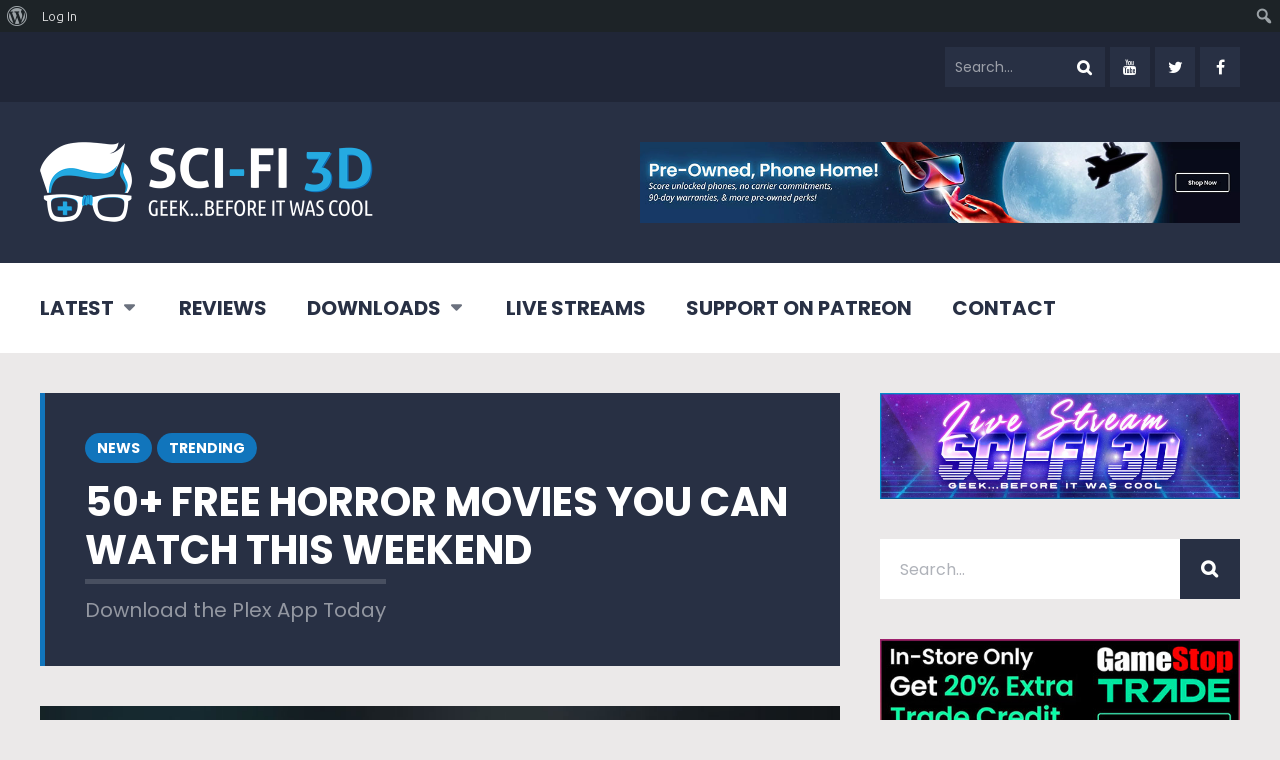

--- FILE ---
content_type: text/html; charset=UTF-8
request_url: https://scifi3d.com/2023/08/50-free-halloween-movies-you-can-watch-this-weekend/
body_size: 26566
content:
<!DOCTYPE html>
<html dir="ltr" lang="en-US" prefix="og: https://ogp.me/ns#" class="no-js">

<head>
	<script async src="https://pagead2.googlesyndication.com/pagead/js/adsbygoogle.js?client=ca-pub-5658010363741250"
     crossorigin="anonymous"></script>
    <meta charset="UTF-8">
    <meta name="viewport" content="width=device-width, initial-scale=1.0, maximum-scale=1.0, user-scalable=no" />
            <link rel="profile" href="http://gmpg.org/xfn/11">
    <title>50+ Free Horror Movies You Can Watch This Weekend - Sci-Fi 3D</title>
	<style>img:is([sizes="auto" i], [sizes^="auto," i]) { contain-intrinsic-size: 3000px 1500px }</style>
	
		<!-- All in One SEO 4.9.3 - aioseo.com -->
	<meta name="description" content="Watch horror movies and shows on Plex...absolutely free! Halloween is upon us, and folks might be finding they&#039;re running into a bit of a cash-flow problem (between decorations, kid&#039;s costumes and candy for the Trick &#039;r Treaters)! Never fear, Plex is here! Besides being an awesome front-end media player, Plex also offers a variety of" />
	<meta name="robots" content="max-image-preview:large" />
	<meta name="author" content="Jason Messer | Editor-in-Chief"/>
	<link rel="canonical" href="https://scifi3d.com/2023/08/50-free-halloween-movies-you-can-watch-this-weekend/" />
	<meta name="generator" content="All in One SEO (AIOSEO) 4.9.3" />
		<meta property="og:locale" content="en_US" />
		<meta property="og:site_name" content="Sci-Fi 3D - Geek...Before It Was Cool" />
		<meta property="og:type" content="article" />
		<meta property="og:title" content="50+ Free Horror Movies You Can Watch This Weekend - Sci-Fi 3D" />
		<meta property="og:description" content="Watch horror movies and shows on Plex...absolutely free! Halloween is upon us, and folks might be finding they&#039;re running into a bit of a cash-flow problem (between decorations, kid&#039;s costumes and candy for the Trick &#039;r Treaters)! Never fear, Plex is here! Besides being an awesome front-end media player, Plex also offers a variety of" />
		<meta property="og:url" content="https://scifi3d.com/2023/08/50-free-halloween-movies-you-can-watch-this-weekend/" />
		<meta property="article:published_time" content="2023-08-10T16:07:25+00:00" />
		<meta property="article:modified_time" content="2023-08-11T14:02:10+00:00" />
		<meta name="twitter:card" content="summary_large_image" />
		<meta name="twitter:title" content="50+ Free Horror Movies You Can Watch This Weekend - Sci-Fi 3D" />
		<meta name="twitter:description" content="Watch horror movies and shows on Plex...absolutely free! Halloween is upon us, and folks might be finding they&#039;re running into a bit of a cash-flow problem (between decorations, kid&#039;s costumes and candy for the Trick &#039;r Treaters)! Never fear, Plex is here! Besides being an awesome front-end media player, Plex also offers a variety of" />
		<script type="application/ld+json" class="aioseo-schema">
			{"@context":"https:\/\/schema.org","@graph":[{"@type":"BlogPosting","@id":"https:\/\/scifi3d.com\/2023\/08\/50-free-halloween-movies-you-can-watch-this-weekend\/#blogposting","name":"50+ Free Horror Movies You Can Watch This Weekend - Sci-Fi 3D","headline":"50+ Free Horror Movies You Can Watch This Weekend","author":{"@id":"https:\/\/scifi3d.com\/author\/j8sonmesser\/#author"},"publisher":{"@id":"https:\/\/scifi3d.com\/#organization"},"image":{"@type":"ImageObject","url":"https:\/\/scifi3d.com\/wp-content\/uploads\/2021\/10\/plex1029212.jpg","width":1235,"height":875},"datePublished":"2023-08-10T12:07:25-04:00","dateModified":"2023-08-11T10:02:10-04:00","inLanguage":"en-US","mainEntityOfPage":{"@id":"https:\/\/scifi3d.com\/2023\/08\/50-free-halloween-movies-you-can-watch-this-weekend\/#webpage"},"isPartOf":{"@id":"https:\/\/scifi3d.com\/2023\/08\/50-free-halloween-movies-you-can-watch-this-weekend\/#webpage"},"articleSection":"NEWS, TRENDING, app, halloween, plex, streaming, Image"},{"@type":"BreadcrumbList","@id":"https:\/\/scifi3d.com\/2023\/08\/50-free-halloween-movies-you-can-watch-this-weekend\/#breadcrumblist","itemListElement":[{"@type":"ListItem","@id":"https:\/\/scifi3d.com#listItem","position":1,"name":"Home","item":"https:\/\/scifi3d.com","nextItem":{"@type":"ListItem","@id":"https:\/\/scifi3d.com\/category\/trending\/#listItem","name":"TRENDING"}},{"@type":"ListItem","@id":"https:\/\/scifi3d.com\/category\/trending\/#listItem","position":2,"name":"TRENDING","item":"https:\/\/scifi3d.com\/category\/trending\/","nextItem":{"@type":"ListItem","@id":"https:\/\/scifi3d.com\/2023\/08\/50-free-halloween-movies-you-can-watch-this-weekend\/#listItem","name":"50+ Free Horror Movies You Can Watch This Weekend"},"previousItem":{"@type":"ListItem","@id":"https:\/\/scifi3d.com#listItem","name":"Home"}},{"@type":"ListItem","@id":"https:\/\/scifi3d.com\/2023\/08\/50-free-halloween-movies-you-can-watch-this-weekend\/#listItem","position":3,"name":"50+ Free Horror Movies You Can Watch This Weekend","previousItem":{"@type":"ListItem","@id":"https:\/\/scifi3d.com\/category\/trending\/#listItem","name":"TRENDING"}}]},{"@type":"Organization","@id":"https:\/\/scifi3d.com\/#organization","name":"Sci-Fi 3D","description":"Geek...Before It Was Cool","url":"https:\/\/scifi3d.com\/"},{"@type":"Person","@id":"https:\/\/scifi3d.com\/author\/j8sonmesser\/#author","url":"https:\/\/scifi3d.com\/author\/j8sonmesser\/","name":"Jason Messer | Editor-in-Chief","image":{"@type":"ImageObject","@id":"https:\/\/scifi3d.com\/2023\/08\/50-free-halloween-movies-you-can-watch-this-weekend\/#authorImage","url":"https:\/\/scifi3d.com\/wp-content\/uploads\/avatars\/2\/1757034622-bpfull.jpg","width":96,"height":96,"caption":"Jason Messer | Editor-in-Chief"}},{"@type":"WebPage","@id":"https:\/\/scifi3d.com\/2023\/08\/50-free-halloween-movies-you-can-watch-this-weekend\/#webpage","url":"https:\/\/scifi3d.com\/2023\/08\/50-free-halloween-movies-you-can-watch-this-weekend\/","name":"50+ Free Horror Movies You Can Watch This Weekend - Sci-Fi 3D","description":"Watch horror movies and shows on Plex...absolutely free! Halloween is upon us, and folks might be finding they're running into a bit of a cash-flow problem (between decorations, kid's costumes and candy for the Trick 'r Treaters)! Never fear, Plex is here! Besides being an awesome front-end media player, Plex also offers a variety of","inLanguage":"en-US","isPartOf":{"@id":"https:\/\/scifi3d.com\/#website"},"breadcrumb":{"@id":"https:\/\/scifi3d.com\/2023\/08\/50-free-halloween-movies-you-can-watch-this-weekend\/#breadcrumblist"},"author":{"@id":"https:\/\/scifi3d.com\/author\/j8sonmesser\/#author"},"creator":{"@id":"https:\/\/scifi3d.com\/author\/j8sonmesser\/#author"},"image":{"@type":"ImageObject","url":"https:\/\/scifi3d.com\/wp-content\/uploads\/2021\/10\/plex1029212.jpg","@id":"https:\/\/scifi3d.com\/2023\/08\/50-free-halloween-movies-you-can-watch-this-weekend\/#mainImage","width":1235,"height":875},"primaryImageOfPage":{"@id":"https:\/\/scifi3d.com\/2023\/08\/50-free-halloween-movies-you-can-watch-this-weekend\/#mainImage"},"datePublished":"2023-08-10T12:07:25-04:00","dateModified":"2023-08-11T10:02:10-04:00"},{"@type":"WebSite","@id":"https:\/\/scifi3d.com\/#website","url":"https:\/\/scifi3d.com\/","name":"Sci-Fi 3D","description":"Geek...Before It Was Cool","inLanguage":"en-US","publisher":{"@id":"https:\/\/scifi3d.com\/#organization"}}]}
		</script>
		<!-- All in One SEO -->

<link rel='dns-prefetch' href='//fonts.googleapis.com' />
<link rel="alternate" type="application/rss+xml" title="Sci-Fi 3D &raquo; Feed" href="https://scifi3d.com/feed/" />
<link rel="alternate" type="application/rss+xml" title="Sci-Fi 3D &raquo; Comments Feed" href="https://scifi3d.com/comments/feed/" />
		<!-- This site uses the Google Analytics by MonsterInsights plugin v9.11.1 - Using Analytics tracking - https://www.monsterinsights.com/ -->
		<!-- Note: MonsterInsights is not currently configured on this site. The site owner needs to authenticate with Google Analytics in the MonsterInsights settings panel. -->
					<!-- No tracking code set -->
				<!-- / Google Analytics by MonsterInsights -->
		<script type="text/javascript">
/* <![CDATA[ */
window._wpemojiSettings = {"baseUrl":"https:\/\/s.w.org\/images\/core\/emoji\/16.0.1\/72x72\/","ext":".png","svgUrl":"https:\/\/s.w.org\/images\/core\/emoji\/16.0.1\/svg\/","svgExt":".svg","source":{"concatemoji":"https:\/\/scifi3d.com\/wp-includes\/js\/wp-emoji-release.min.js?ver=6.8.3"}};
/*! This file is auto-generated */
!function(s,n){var o,i,e;function c(e){try{var t={supportTests:e,timestamp:(new Date).valueOf()};sessionStorage.setItem(o,JSON.stringify(t))}catch(e){}}function p(e,t,n){e.clearRect(0,0,e.canvas.width,e.canvas.height),e.fillText(t,0,0);var t=new Uint32Array(e.getImageData(0,0,e.canvas.width,e.canvas.height).data),a=(e.clearRect(0,0,e.canvas.width,e.canvas.height),e.fillText(n,0,0),new Uint32Array(e.getImageData(0,0,e.canvas.width,e.canvas.height).data));return t.every(function(e,t){return e===a[t]})}function u(e,t){e.clearRect(0,0,e.canvas.width,e.canvas.height),e.fillText(t,0,0);for(var n=e.getImageData(16,16,1,1),a=0;a<n.data.length;a++)if(0!==n.data[a])return!1;return!0}function f(e,t,n,a){switch(t){case"flag":return n(e,"\ud83c\udff3\ufe0f\u200d\u26a7\ufe0f","\ud83c\udff3\ufe0f\u200b\u26a7\ufe0f")?!1:!n(e,"\ud83c\udde8\ud83c\uddf6","\ud83c\udde8\u200b\ud83c\uddf6")&&!n(e,"\ud83c\udff4\udb40\udc67\udb40\udc62\udb40\udc65\udb40\udc6e\udb40\udc67\udb40\udc7f","\ud83c\udff4\u200b\udb40\udc67\u200b\udb40\udc62\u200b\udb40\udc65\u200b\udb40\udc6e\u200b\udb40\udc67\u200b\udb40\udc7f");case"emoji":return!a(e,"\ud83e\udedf")}return!1}function g(e,t,n,a){var r="undefined"!=typeof WorkerGlobalScope&&self instanceof WorkerGlobalScope?new OffscreenCanvas(300,150):s.createElement("canvas"),o=r.getContext("2d",{willReadFrequently:!0}),i=(o.textBaseline="top",o.font="600 32px Arial",{});return e.forEach(function(e){i[e]=t(o,e,n,a)}),i}function t(e){var t=s.createElement("script");t.src=e,t.defer=!0,s.head.appendChild(t)}"undefined"!=typeof Promise&&(o="wpEmojiSettingsSupports",i=["flag","emoji"],n.supports={everything:!0,everythingExceptFlag:!0},e=new Promise(function(e){s.addEventListener("DOMContentLoaded",e,{once:!0})}),new Promise(function(t){var n=function(){try{var e=JSON.parse(sessionStorage.getItem(o));if("object"==typeof e&&"number"==typeof e.timestamp&&(new Date).valueOf()<e.timestamp+604800&&"object"==typeof e.supportTests)return e.supportTests}catch(e){}return null}();if(!n){if("undefined"!=typeof Worker&&"undefined"!=typeof OffscreenCanvas&&"undefined"!=typeof URL&&URL.createObjectURL&&"undefined"!=typeof Blob)try{var e="postMessage("+g.toString()+"("+[JSON.stringify(i),f.toString(),p.toString(),u.toString()].join(",")+"));",a=new Blob([e],{type:"text/javascript"}),r=new Worker(URL.createObjectURL(a),{name:"wpTestEmojiSupports"});return void(r.onmessage=function(e){c(n=e.data),r.terminate(),t(n)})}catch(e){}c(n=g(i,f,p,u))}t(n)}).then(function(e){for(var t in e)n.supports[t]=e[t],n.supports.everything=n.supports.everything&&n.supports[t],"flag"!==t&&(n.supports.everythingExceptFlag=n.supports.everythingExceptFlag&&n.supports[t]);n.supports.everythingExceptFlag=n.supports.everythingExceptFlag&&!n.supports.flag,n.DOMReady=!1,n.readyCallback=function(){n.DOMReady=!0}}).then(function(){return e}).then(function(){var e;n.supports.everything||(n.readyCallback(),(e=n.source||{}).concatemoji?t(e.concatemoji):e.wpemoji&&e.twemoji&&(t(e.twemoji),t(e.wpemoji)))}))}((window,document),window._wpemojiSettings);
/* ]]> */
</script>

<link rel='stylesheet' id='dashicons-css' href='https://scifi3d.com/wp-includes/css/dashicons.min.css?ver=6.8.3' type='text/css' media='all' />
<link rel='stylesheet' id='admin-bar-css' href='https://scifi3d.com/wp-includes/css/admin-bar.min.css?ver=6.8.3' type='text/css' media='all' />
<style id='admin-bar-inline-css' type='text/css'>

		@media screen { html { margin-top: 32px !important; } }
		@media screen and ( max-width: 782px ) { html { margin-top: 46px !important; } }
	
@media print { #wpadminbar { display:none; } }
</style>
<link rel='stylesheet' id='front-css-css' href='https://scifi3d.com/wp-content/plugins/fully-background-manager/assets/css/fbm_front.css?ver=6.8.3' type='text/css' media='all' />
<style id='wp-emoji-styles-inline-css' type='text/css'>

	img.wp-smiley, img.emoji {
		display: inline !important;
		border: none !important;
		box-shadow: none !important;
		height: 1em !important;
		width: 1em !important;
		margin: 0 0.07em !important;
		vertical-align: -0.1em !important;
		background: none !important;
		padding: 0 !important;
	}
</style>
<link rel='stylesheet' id='wp-block-library-css' href='https://scifi3d.com/wp-includes/css/dist/block-library/style.min.css?ver=6.8.3' type='text/css' media='all' />
<style id='classic-theme-styles-inline-css' type='text/css'>
/*! This file is auto-generated */
.wp-block-button__link{color:#fff;background-color:#32373c;border-radius:9999px;box-shadow:none;text-decoration:none;padding:calc(.667em + 2px) calc(1.333em + 2px);font-size:1.125em}.wp-block-file__button{background:#32373c;color:#fff;text-decoration:none}
</style>
<link rel='stylesheet' id='aioseo/css/src/vue/standalone/blocks/table-of-contents/global.scss-css' href='https://scifi3d.com/wp-content/plugins/all-in-one-seo-pack/dist/Lite/assets/css/table-of-contents/global.e90f6d47.css?ver=4.9.3' type='text/css' media='all' />
<style id='bp-login-form-style-inline-css' type='text/css'>
.widget_bp_core_login_widget .bp-login-widget-user-avatar{float:left}.widget_bp_core_login_widget .bp-login-widget-user-links{margin-left:70px}#bp-login-widget-form label{display:block;font-weight:600;margin:15px 0 5px;width:auto}#bp-login-widget-form input[type=password],#bp-login-widget-form input[type=text]{background-color:#fafafa;border:1px solid #d6d6d6;border-radius:0;font:inherit;font-size:100%;padding:.5em;width:100%}#bp-login-widget-form .bp-login-widget-register-link,#bp-login-widget-form .login-submit{display:inline;width:-moz-fit-content;width:fit-content}#bp-login-widget-form .bp-login-widget-register-link{margin-left:1em}#bp-login-widget-form .bp-login-widget-register-link a{filter:invert(1)}#bp-login-widget-form .bp-login-widget-pwd-link{font-size:80%}

</style>
<style id='bp-primary-nav-style-inline-css' type='text/css'>
.buddypress_object_nav .bp-navs{background:#0000;clear:both;overflow:hidden}.buddypress_object_nav .bp-navs ul{margin:0;padding:0}.buddypress_object_nav .bp-navs ul li{list-style:none;margin:0}.buddypress_object_nav .bp-navs ul li a,.buddypress_object_nav .bp-navs ul li span{border:0;display:block;padding:5px 10px;text-decoration:none}.buddypress_object_nav .bp-navs ul li .count{background:#eaeaea;border:1px solid #ccc;border-radius:50%;color:#555;display:inline-block;font-size:12px;margin-left:2px;padding:3px 6px;text-align:center;vertical-align:middle}.buddypress_object_nav .bp-navs ul li a .count:empty{display:none}.buddypress_object_nav .bp-navs ul li.last select{max-width:185px}.buddypress_object_nav .bp-navs ul li.current a,.buddypress_object_nav .bp-navs ul li.selected a{color:#333;opacity:1}.buddypress_object_nav .bp-navs ul li.current a .count,.buddypress_object_nav .bp-navs ul li.selected a .count{background-color:#fff}.buddypress_object_nav .bp-navs ul li.dynamic a .count,.buddypress_object_nav .bp-navs ul li.dynamic.current a .count,.buddypress_object_nav .bp-navs ul li.dynamic.selected a .count{background-color:#5087e5;border:0;color:#fafafa}.buddypress_object_nav .bp-navs ul li.dynamic a:hover .count{background-color:#5087e5;border:0;color:#fff}.buddypress_object_nav .main-navs.dir-navs{margin-bottom:20px}.buddypress_object_nav .bp-navs.group-create-links ul li.current a{text-align:center}.buddypress_object_nav .bp-navs.group-create-links ul li:not(.current),.buddypress_object_nav .bp-navs.group-create-links ul li:not(.current) a{color:#767676}.buddypress_object_nav .bp-navs.group-create-links ul li:not(.current) a:focus,.buddypress_object_nav .bp-navs.group-create-links ul li:not(.current) a:hover{background:none;color:#555}.buddypress_object_nav .bp-navs.group-create-links ul li:not(.current) a[disabled]:focus,.buddypress_object_nav .bp-navs.group-create-links ul li:not(.current) a[disabled]:hover{color:#767676}

</style>
<style id='bp-member-style-inline-css' type='text/css'>
[data-type="bp/member"] input.components-placeholder__input{border:1px solid #757575;border-radius:2px;flex:1 1 auto;padding:6px 8px}.bp-block-member{position:relative}.bp-block-member .member-content{display:flex}.bp-block-member .user-nicename{display:block}.bp-block-member .user-nicename a{border:none;color:currentColor;text-decoration:none}.bp-block-member .bp-profile-button{width:100%}.bp-block-member .bp-profile-button a.button{bottom:10px;display:inline-block;margin:18px 0 0;position:absolute;right:0}.bp-block-member.has-cover .item-header-avatar,.bp-block-member.has-cover .member-content,.bp-block-member.has-cover .member-description{z-index:2}.bp-block-member.has-cover .member-content,.bp-block-member.has-cover .member-description{padding-top:75px}.bp-block-member.has-cover .bp-member-cover-image{background-color:#c5c5c5;background-position:top;background-repeat:no-repeat;background-size:cover;border:0;display:block;height:150px;left:0;margin:0;padding:0;position:absolute;top:0;width:100%;z-index:1}.bp-block-member img.avatar{height:auto;width:auto}.bp-block-member.avatar-none .item-header-avatar{display:none}.bp-block-member.avatar-none.has-cover{min-height:200px}.bp-block-member.avatar-full{min-height:150px}.bp-block-member.avatar-full .item-header-avatar{width:180px}.bp-block-member.avatar-thumb .member-content{align-items:center;min-height:50px}.bp-block-member.avatar-thumb .item-header-avatar{width:70px}.bp-block-member.avatar-full.has-cover{min-height:300px}.bp-block-member.avatar-full.has-cover .item-header-avatar{width:200px}.bp-block-member.avatar-full.has-cover img.avatar{background:#fffc;border:2px solid #fff;margin-left:20px}.bp-block-member.avatar-thumb.has-cover .item-header-avatar{padding-top:75px}.entry .entry-content .bp-block-member .user-nicename a{border:none;color:currentColor;text-decoration:none}

</style>
<style id='bp-members-style-inline-css' type='text/css'>
[data-type="bp/members"] .components-placeholder.is-appender{min-height:0}[data-type="bp/members"] .components-placeholder.is-appender .components-placeholder__label:empty{display:none}[data-type="bp/members"] .components-placeholder input.components-placeholder__input{border:1px solid #757575;border-radius:2px;flex:1 1 auto;padding:6px 8px}[data-type="bp/members"].avatar-none .member-description{width:calc(100% - 44px)}[data-type="bp/members"].avatar-full .member-description{width:calc(100% - 224px)}[data-type="bp/members"].avatar-thumb .member-description{width:calc(100% - 114px)}[data-type="bp/members"] .member-content{position:relative}[data-type="bp/members"] .member-content .is-right{position:absolute;right:2px;top:2px}[data-type="bp/members"] .columns-2 .member-content .member-description,[data-type="bp/members"] .columns-3 .member-content .member-description,[data-type="bp/members"] .columns-4 .member-content .member-description{padding-left:44px;width:calc(100% - 44px)}[data-type="bp/members"] .columns-3 .is-right{right:-10px}[data-type="bp/members"] .columns-4 .is-right{right:-50px}.bp-block-members.is-grid{display:flex;flex-wrap:wrap;padding:0}.bp-block-members.is-grid .member-content{margin:0 1.25em 1.25em 0;width:100%}@media(min-width:600px){.bp-block-members.columns-2 .member-content{width:calc(50% - .625em)}.bp-block-members.columns-2 .member-content:nth-child(2n){margin-right:0}.bp-block-members.columns-3 .member-content{width:calc(33.33333% - .83333em)}.bp-block-members.columns-3 .member-content:nth-child(3n){margin-right:0}.bp-block-members.columns-4 .member-content{width:calc(25% - .9375em)}.bp-block-members.columns-4 .member-content:nth-child(4n){margin-right:0}}.bp-block-members .member-content{display:flex;flex-direction:column;padding-bottom:1em;text-align:center}.bp-block-members .member-content .item-header-avatar,.bp-block-members .member-content .member-description{width:100%}.bp-block-members .member-content .item-header-avatar{margin:0 auto}.bp-block-members .member-content .item-header-avatar img.avatar{display:inline-block}@media(min-width:600px){.bp-block-members .member-content{flex-direction:row;text-align:left}.bp-block-members .member-content .item-header-avatar,.bp-block-members .member-content .member-description{width:auto}.bp-block-members .member-content .item-header-avatar{margin:0}}.bp-block-members .member-content .user-nicename{display:block}.bp-block-members .member-content .user-nicename a{border:none;color:currentColor;text-decoration:none}.bp-block-members .member-content time{color:#767676;display:block;font-size:80%}.bp-block-members.avatar-none .item-header-avatar{display:none}.bp-block-members.avatar-full{min-height:190px}.bp-block-members.avatar-full .item-header-avatar{width:180px}.bp-block-members.avatar-thumb .member-content{min-height:80px}.bp-block-members.avatar-thumb .item-header-avatar{width:70px}.bp-block-members.columns-2 .member-content,.bp-block-members.columns-3 .member-content,.bp-block-members.columns-4 .member-content{display:block;text-align:center}.bp-block-members.columns-2 .member-content .item-header-avatar,.bp-block-members.columns-3 .member-content .item-header-avatar,.bp-block-members.columns-4 .member-content .item-header-avatar{margin:0 auto}.bp-block-members img.avatar{height:auto;max-width:-moz-fit-content;max-width:fit-content;width:auto}.bp-block-members .member-content.has-activity{align-items:center}.bp-block-members .member-content.has-activity .item-header-avatar{padding-right:1em}.bp-block-members .member-content.has-activity .wp-block-quote{margin-bottom:0;text-align:left}.bp-block-members .member-content.has-activity .wp-block-quote cite a,.entry .entry-content .bp-block-members .user-nicename a{border:none;color:currentColor;text-decoration:none}

</style>
<style id='bp-dynamic-members-style-inline-css' type='text/css'>
.bp-dynamic-block-container .item-options{font-size:.5em;margin:0 0 1em;padding:1em 0}.bp-dynamic-block-container .item-options a.selected{font-weight:600}.bp-dynamic-block-container ul.item-list{list-style:none;margin:1em 0;padding-left:0}.bp-dynamic-block-container ul.item-list li{margin-bottom:1em}.bp-dynamic-block-container ul.item-list li:after,.bp-dynamic-block-container ul.item-list li:before{content:" ";display:table}.bp-dynamic-block-container ul.item-list li:after{clear:both}.bp-dynamic-block-container ul.item-list li .item-avatar{float:left;width:60px}.bp-dynamic-block-container ul.item-list li .item{margin-left:70px}

</style>
<style id='bp-online-members-style-inline-css' type='text/css'>
.widget_bp_core_whos_online_widget .avatar-block,[data-type="bp/online-members"] .avatar-block{display:flex;flex-flow:row wrap}.widget_bp_core_whos_online_widget .avatar-block img,[data-type="bp/online-members"] .avatar-block img{margin:.5em}

</style>
<style id='bp-active-members-style-inline-css' type='text/css'>
.widget_bp_core_recently_active_widget .avatar-block,[data-type="bp/active-members"] .avatar-block{display:flex;flex-flow:row wrap}.widget_bp_core_recently_active_widget .avatar-block img,[data-type="bp/active-members"] .avatar-block img{margin:.5em}

</style>
<style id='bp-latest-activities-style-inline-css' type='text/css'>
.bp-latest-activities .components-flex.components-select-control select[multiple]{height:auto;padding:0 8px}.bp-latest-activities .components-flex.components-select-control select[multiple]+.components-input-control__suffix svg{display:none}.bp-latest-activities-block a,.entry .entry-content .bp-latest-activities-block a{border:none;text-decoration:none}.bp-latest-activities-block .activity-list.item-list blockquote{border:none;padding:0}.bp-latest-activities-block .activity-list.item-list blockquote .activity-item:not(.mini){box-shadow:1px 0 4px #00000026;padding:0 1em;position:relative}.bp-latest-activities-block .activity-list.item-list blockquote .activity-item:not(.mini):after,.bp-latest-activities-block .activity-list.item-list blockquote .activity-item:not(.mini):before{border-color:#0000;border-style:solid;content:"";display:block;height:0;left:15px;position:absolute;width:0}.bp-latest-activities-block .activity-list.item-list blockquote .activity-item:not(.mini):before{border-top-color:#00000026;border-width:9px;bottom:-18px;left:14px}.bp-latest-activities-block .activity-list.item-list blockquote .activity-item:not(.mini):after{border-top-color:#fff;border-width:8px;bottom:-16px}.bp-latest-activities-block .activity-list.item-list blockquote .activity-item.mini .avatar{display:inline-block;height:20px;margin-right:2px;vertical-align:middle;width:20px}.bp-latest-activities-block .activity-list.item-list footer{align-items:center;display:flex}.bp-latest-activities-block .activity-list.item-list footer img.avatar{border:none;display:inline-block;margin-right:.5em}.bp-latest-activities-block .activity-list.item-list footer .activity-time-since{font-size:90%}.bp-latest-activities-block .widget-error{border-left:4px solid #0b80a4;box-shadow:1px 0 4px #00000026}.bp-latest-activities-block .widget-error p{padding:0 1em}

</style>
<style id='global-styles-inline-css' type='text/css'>
:root{--wp--preset--aspect-ratio--square: 1;--wp--preset--aspect-ratio--4-3: 4/3;--wp--preset--aspect-ratio--3-4: 3/4;--wp--preset--aspect-ratio--3-2: 3/2;--wp--preset--aspect-ratio--2-3: 2/3;--wp--preset--aspect-ratio--16-9: 16/9;--wp--preset--aspect-ratio--9-16: 9/16;--wp--preset--color--black: #000000;--wp--preset--color--cyan-bluish-gray: #abb8c3;--wp--preset--color--white: #ffffff;--wp--preset--color--pale-pink: #f78da7;--wp--preset--color--vivid-red: #cf2e2e;--wp--preset--color--luminous-vivid-orange: #ff6900;--wp--preset--color--luminous-vivid-amber: #fcb900;--wp--preset--color--light-green-cyan: #7bdcb5;--wp--preset--color--vivid-green-cyan: #00d084;--wp--preset--color--pale-cyan-blue: #8ed1fc;--wp--preset--color--vivid-cyan-blue: #0693e3;--wp--preset--color--vivid-purple: #9b51e0;--wp--preset--gradient--vivid-cyan-blue-to-vivid-purple: linear-gradient(135deg,rgba(6,147,227,1) 0%,rgb(155,81,224) 100%);--wp--preset--gradient--light-green-cyan-to-vivid-green-cyan: linear-gradient(135deg,rgb(122,220,180) 0%,rgb(0,208,130) 100%);--wp--preset--gradient--luminous-vivid-amber-to-luminous-vivid-orange: linear-gradient(135deg,rgba(252,185,0,1) 0%,rgba(255,105,0,1) 100%);--wp--preset--gradient--luminous-vivid-orange-to-vivid-red: linear-gradient(135deg,rgba(255,105,0,1) 0%,rgb(207,46,46) 100%);--wp--preset--gradient--very-light-gray-to-cyan-bluish-gray: linear-gradient(135deg,rgb(238,238,238) 0%,rgb(169,184,195) 100%);--wp--preset--gradient--cool-to-warm-spectrum: linear-gradient(135deg,rgb(74,234,220) 0%,rgb(151,120,209) 20%,rgb(207,42,186) 40%,rgb(238,44,130) 60%,rgb(251,105,98) 80%,rgb(254,248,76) 100%);--wp--preset--gradient--blush-light-purple: linear-gradient(135deg,rgb(255,206,236) 0%,rgb(152,150,240) 100%);--wp--preset--gradient--blush-bordeaux: linear-gradient(135deg,rgb(254,205,165) 0%,rgb(254,45,45) 50%,rgb(107,0,62) 100%);--wp--preset--gradient--luminous-dusk: linear-gradient(135deg,rgb(255,203,112) 0%,rgb(199,81,192) 50%,rgb(65,88,208) 100%);--wp--preset--gradient--pale-ocean: linear-gradient(135deg,rgb(255,245,203) 0%,rgb(182,227,212) 50%,rgb(51,167,181) 100%);--wp--preset--gradient--electric-grass: linear-gradient(135deg,rgb(202,248,128) 0%,rgb(113,206,126) 100%);--wp--preset--gradient--midnight: linear-gradient(135deg,rgb(2,3,129) 0%,rgb(40,116,252) 100%);--wp--preset--font-size--small: 13px;--wp--preset--font-size--medium: 20px;--wp--preset--font-size--large: 36px;--wp--preset--font-size--x-large: 42px;--wp--preset--spacing--20: 0.44rem;--wp--preset--spacing--30: 0.67rem;--wp--preset--spacing--40: 1rem;--wp--preset--spacing--50: 1.5rem;--wp--preset--spacing--60: 2.25rem;--wp--preset--spacing--70: 3.38rem;--wp--preset--spacing--80: 5.06rem;--wp--preset--shadow--natural: 6px 6px 9px rgba(0, 0, 0, 0.2);--wp--preset--shadow--deep: 12px 12px 50px rgba(0, 0, 0, 0.4);--wp--preset--shadow--sharp: 6px 6px 0px rgba(0, 0, 0, 0.2);--wp--preset--shadow--outlined: 6px 6px 0px -3px rgba(255, 255, 255, 1), 6px 6px rgba(0, 0, 0, 1);--wp--preset--shadow--crisp: 6px 6px 0px rgba(0, 0, 0, 1);}:where(.is-layout-flex){gap: 0.5em;}:where(.is-layout-grid){gap: 0.5em;}body .is-layout-flex{display: flex;}.is-layout-flex{flex-wrap: wrap;align-items: center;}.is-layout-flex > :is(*, div){margin: 0;}body .is-layout-grid{display: grid;}.is-layout-grid > :is(*, div){margin: 0;}:where(.wp-block-columns.is-layout-flex){gap: 2em;}:where(.wp-block-columns.is-layout-grid){gap: 2em;}:where(.wp-block-post-template.is-layout-flex){gap: 1.25em;}:where(.wp-block-post-template.is-layout-grid){gap: 1.25em;}.has-black-color{color: var(--wp--preset--color--black) !important;}.has-cyan-bluish-gray-color{color: var(--wp--preset--color--cyan-bluish-gray) !important;}.has-white-color{color: var(--wp--preset--color--white) !important;}.has-pale-pink-color{color: var(--wp--preset--color--pale-pink) !important;}.has-vivid-red-color{color: var(--wp--preset--color--vivid-red) !important;}.has-luminous-vivid-orange-color{color: var(--wp--preset--color--luminous-vivid-orange) !important;}.has-luminous-vivid-amber-color{color: var(--wp--preset--color--luminous-vivid-amber) !important;}.has-light-green-cyan-color{color: var(--wp--preset--color--light-green-cyan) !important;}.has-vivid-green-cyan-color{color: var(--wp--preset--color--vivid-green-cyan) !important;}.has-pale-cyan-blue-color{color: var(--wp--preset--color--pale-cyan-blue) !important;}.has-vivid-cyan-blue-color{color: var(--wp--preset--color--vivid-cyan-blue) !important;}.has-vivid-purple-color{color: var(--wp--preset--color--vivid-purple) !important;}.has-black-background-color{background-color: var(--wp--preset--color--black) !important;}.has-cyan-bluish-gray-background-color{background-color: var(--wp--preset--color--cyan-bluish-gray) !important;}.has-white-background-color{background-color: var(--wp--preset--color--white) !important;}.has-pale-pink-background-color{background-color: var(--wp--preset--color--pale-pink) !important;}.has-vivid-red-background-color{background-color: var(--wp--preset--color--vivid-red) !important;}.has-luminous-vivid-orange-background-color{background-color: var(--wp--preset--color--luminous-vivid-orange) !important;}.has-luminous-vivid-amber-background-color{background-color: var(--wp--preset--color--luminous-vivid-amber) !important;}.has-light-green-cyan-background-color{background-color: var(--wp--preset--color--light-green-cyan) !important;}.has-vivid-green-cyan-background-color{background-color: var(--wp--preset--color--vivid-green-cyan) !important;}.has-pale-cyan-blue-background-color{background-color: var(--wp--preset--color--pale-cyan-blue) !important;}.has-vivid-cyan-blue-background-color{background-color: var(--wp--preset--color--vivid-cyan-blue) !important;}.has-vivid-purple-background-color{background-color: var(--wp--preset--color--vivid-purple) !important;}.has-black-border-color{border-color: var(--wp--preset--color--black) !important;}.has-cyan-bluish-gray-border-color{border-color: var(--wp--preset--color--cyan-bluish-gray) !important;}.has-white-border-color{border-color: var(--wp--preset--color--white) !important;}.has-pale-pink-border-color{border-color: var(--wp--preset--color--pale-pink) !important;}.has-vivid-red-border-color{border-color: var(--wp--preset--color--vivid-red) !important;}.has-luminous-vivid-orange-border-color{border-color: var(--wp--preset--color--luminous-vivid-orange) !important;}.has-luminous-vivid-amber-border-color{border-color: var(--wp--preset--color--luminous-vivid-amber) !important;}.has-light-green-cyan-border-color{border-color: var(--wp--preset--color--light-green-cyan) !important;}.has-vivid-green-cyan-border-color{border-color: var(--wp--preset--color--vivid-green-cyan) !important;}.has-pale-cyan-blue-border-color{border-color: var(--wp--preset--color--pale-cyan-blue) !important;}.has-vivid-cyan-blue-border-color{border-color: var(--wp--preset--color--vivid-cyan-blue) !important;}.has-vivid-purple-border-color{border-color: var(--wp--preset--color--vivid-purple) !important;}.has-vivid-cyan-blue-to-vivid-purple-gradient-background{background: var(--wp--preset--gradient--vivid-cyan-blue-to-vivid-purple) !important;}.has-light-green-cyan-to-vivid-green-cyan-gradient-background{background: var(--wp--preset--gradient--light-green-cyan-to-vivid-green-cyan) !important;}.has-luminous-vivid-amber-to-luminous-vivid-orange-gradient-background{background: var(--wp--preset--gradient--luminous-vivid-amber-to-luminous-vivid-orange) !important;}.has-luminous-vivid-orange-to-vivid-red-gradient-background{background: var(--wp--preset--gradient--luminous-vivid-orange-to-vivid-red) !important;}.has-very-light-gray-to-cyan-bluish-gray-gradient-background{background: var(--wp--preset--gradient--very-light-gray-to-cyan-bluish-gray) !important;}.has-cool-to-warm-spectrum-gradient-background{background: var(--wp--preset--gradient--cool-to-warm-spectrum) !important;}.has-blush-light-purple-gradient-background{background: var(--wp--preset--gradient--blush-light-purple) !important;}.has-blush-bordeaux-gradient-background{background: var(--wp--preset--gradient--blush-bordeaux) !important;}.has-luminous-dusk-gradient-background{background: var(--wp--preset--gradient--luminous-dusk) !important;}.has-pale-ocean-gradient-background{background: var(--wp--preset--gradient--pale-ocean) !important;}.has-electric-grass-gradient-background{background: var(--wp--preset--gradient--electric-grass) !important;}.has-midnight-gradient-background{background: var(--wp--preset--gradient--midnight) !important;}.has-small-font-size{font-size: var(--wp--preset--font-size--small) !important;}.has-medium-font-size{font-size: var(--wp--preset--font-size--medium) !important;}.has-large-font-size{font-size: var(--wp--preset--font-size--large) !important;}.has-x-large-font-size{font-size: var(--wp--preset--font-size--x-large) !important;}
:where(.wp-block-post-template.is-layout-flex){gap: 1.25em;}:where(.wp-block-post-template.is-layout-grid){gap: 1.25em;}
:where(.wp-block-columns.is-layout-flex){gap: 2em;}:where(.wp-block-columns.is-layout-grid){gap: 2em;}
:root :where(.wp-block-pullquote){font-size: 1.5em;line-height: 1.6;}
</style>
<link rel='stylesheet' id='bbp-default-css' href='https://scifi3d.com/wp-content/themes/geekmag/css/bbpress.min.css?ver=2.6.14' type='text/css' media='all' />
<link rel='stylesheet' id='bp-admin-bar-css' href='https://scifi3d.com/wp-content/plugins/buddypress/bp-core/css/admin-bar.min.css?ver=14.4.0' type='text/css' media='all' />
<link rel='stylesheet' id='contact-form-7-css' href='https://scifi3d.com/wp-content/plugins/contact-form-7/includes/css/styles.css?ver=6.1.4' type='text/css' media='all' />
<link rel='stylesheet' id='geekmag-cpt-styles-css' href='https://scifi3d.com/wp-content/plugins/geekmagfeatures/css/style.css?ver=1.0' type='text/css' media='all' />
<link rel='stylesheet' id='rrssb-css' href='https://scifi3d.com/wp-content/plugins/geekmagfeatures/css/rrssb.css?ver=1.0.9' type='text/css' media='all' />
<link rel='stylesheet' id='poll-maker-ays-css' href='https://scifi3d.com/wp-content/plugins/poll-maker/public/css/poll-maker-ays-public.css?ver=8.3.8' type='text/css' media='all' />
<link rel='stylesheet' id='sow-image-default-8b5b6f678277-css' href='https://scifi3d.com/wp-content/uploads/siteorigin-widgets/sow-image-default-8b5b6f678277.css?ver=6.8.3' type='text/css' media='all' />
<link rel='stylesheet' id='sow-image-default-c67d20f9f743-css' href='https://scifi3d.com/wp-content/uploads/siteorigin-widgets/sow-image-default-c67d20f9f743.css?ver=6.8.3' type='text/css' media='all' />
<link rel='stylesheet' id='wp-components-css' href='https://scifi3d.com/wp-includes/css/dist/components/style.min.css?ver=6.8.3' type='text/css' media='all' />
<link rel='stylesheet' id='godaddy-styles-css' href='https://scifi3d.com/wp-content/mu-plugins/vendor/wpex/godaddy-launch/includes/Dependencies/GoDaddy/Styles/build/latest.css?ver=2.0.2' type='text/css' media='all' />
<link rel='stylesheet' id='geekmag-fonts-css' href='//fonts.googleapis.com/css?family=Poppins%3A400%2C400i%2C700%2C700i&#038;subset=latin-ext&#038;ver=6.8.3' type='text/css' media='all' />
<link rel='stylesheet' id='fontawesome-css' href='https://scifi3d.com/wp-content/themes/geekmag/css/font-awesome.min.css?ver=4.7' type='text/css' media='all' />
<link rel='stylesheet' id='slick-css' href='https://scifi3d.com/wp-content/themes/geekmag/css/slick.css?ver=2.0' type='text/css' media='all' />
<link rel='stylesheet' id='featherlight-css' href='https://scifi3d.com/wp-content/themes/geekmag/css/featherlight.css?ver=1.5.0' type='text/css' media='all' />
<link rel='stylesheet' id='geekmag-style-css' href='https://scifi3d.com/wp-content/themes/geekmag/style.css?ver=6.8.3' type='text/css' media='all' />
<link rel='stylesheet' id='geekmag-print-css' href='https://scifi3d.com/wp-content/themes/geekmag/css/print.css?ver=2.0' type='text/css' media='print' />
<link rel='stylesheet' id='geekmag-custom-css' href='https://scifi3d.com/wp-content/themes/geekmag/css/custom.css?ver=1.0' type='text/css' media='all' />
<style id='geekmag-custom-inline-css' type='text/css'>
#geekmag-nav-container.f-nav {top: 32px;}#geekmag-nav-container.f-nav .geekmag-nav li ul {top: 70px;}a:hover,cite,code,pre,.geekmag-highlight,blockquote:before,.geekmag-format-quote-box:before,.geekmag-nav > .activelink > a,.geekmag-nav li a:hover,.geekmag-nav > li.geekmag-nav-arrow:hover a:after,.geekmag-nav > li.geekmag-nav-arrow:focus a:after,.geekmag-nav > li.geekmag-nav-arrow:active a:after,.geekmag-page-title.geekmag-page-quote-title:before,.geekmag-article-box h3 a:hover,.geekmag-article-box h4 a:hover,.geekmag-article-box h5 a:hover,.geekmag_meta a:hover,.geekmag-sidebar-box a:hover,#wp-calendar tbody td a,.tagcloud a:hover,a[class^="tag"]:hover,.tagcloud .geekmag-tag-count,#footer a:hover,.geekmag-page-title-left span,.tagcloud a:hover,a[class^="tag"]:hover,.geekmag-author-links a:hover,.geekmag-single-post-nav a:hover,.geekmag-page-title a,.geekmag-author-icons li.geekmag-author-icon a:hover:before,.geekmag-author-icons li.geekmag-author-icon a:focus:before,.geekmag-author-icons li.geekmag-author-icon a:active:before,.widget_mc4wp_form_widget:before,.geekmag-carousel-v2-desc h3 a:hover,.widget_nav_menu a:hover,.ytv-list:hover:after,label.geekmag-review-title {color: #1175bc;}.geekmag-nav > li:before,input[type="submit"],.geekmag-button,.geekmag-xlpost-icon,.geekmag-social-icons li a:hover,#footer .geekmag-social-icons li a:hover,#footer #geekmag-back-to-top-button,.geekmag-post-slider-tags span,.geekmag-post-cat-tags span a,.geekmag-list-post-icon,.resp-tab-active,.geekmag-post-content .resp-tab-active,.geekmag-page-title .geekmag-post-cat-tags span a,#footer .widget_categories ul li span,#footer .geekmag-author-button,.ytv-list .ytv-thumb span,.geekmag-xs-article-tags span a,.geekmag-general-percent,.geekmag-reviewbar-bar,.geekmag-article-review-inner,.geekmag-small-review,.geekmag-reviewbar-bar, button[type="submit"], input[type="button"] {background: #1175bc;}.ytv-canvas ::-webkit-scrollbar-thumb {background: #1175bc;}.geekmag-nav li ul,#geekmag-main .justified-gallery>div>div>a>.caption, #geekmag-main .justified-gallery>div>div>.caption, #geekmag-main .justified-gallery>div>div .caption {background-color: #1175bc;}.geekmag-format-icon:before {border-right: 40px solid #1175bc;border-top: 40px solid #1175bc;}.widget_nav_menu div ul ul {border-left: 3px solid #1175bc;}.geekmag-widget-title,.geekmag-page-title {border-left: 5px solid #1175bc;}.geekmag-page-title.geekmag-page-quote-title .geekmag-subtitle span,.sticky {border-top: 5px solid #1175bc;}#geekmag-header-left img,#geekmag-header-left-v2 img {height: 80px;}
</style>
<link rel='stylesheet' id='__EPYT__style-css' href='https://scifi3d.com/wp-content/plugins/youtube-embed-plus/styles/ytprefs.min.css?ver=14.2.4' type='text/css' media='all' />
<style id='__EPYT__style-inline-css' type='text/css'>

                .epyt-gallery-thumb {
                        width: 33.333%;
                }
                
</style>
<script type="text/javascript" src="https://scifi3d.com/wp-includes/js/jquery/jquery.min.js?ver=3.7.1" id="jquery-core-js"></script>
<script type="text/javascript" src="https://scifi3d.com/wp-includes/js/jquery/jquery-migrate.min.js?ver=3.4.1" id="jquery-migrate-js"></script>
<script type="text/javascript" src="https://scifi3d.com/wp-includes/js/tinymce/tinymce.min.js?ver=49110-20250317" id="wp-tinymce-root-js"></script>
<script type="text/javascript" src="https://scifi3d.com/wp-includes/js/tinymce/plugins/compat3x/plugin.min.js?ver=49110-20250317" id="wp-tinymce-js"></script>
<script type="text/javascript" src="https://scifi3d.com/wp-content/themes/geekmag/js/no-js.js?ver=1.0" id="geekmag-no-js-js"></script>
<!--[if lt IE 9]>
<script type="text/javascript" src="https://scifi3d.com/wp-content/themes/geekmag/js/html5.js?ver=3.7.0" id="html5shiv-js"></script>
<![endif]-->
<script type="text/javascript" id="__ytprefs__-js-extra">
/* <![CDATA[ */
var _EPYT_ = {"ajaxurl":"https:\/\/scifi3d.com\/wp-admin\/admin-ajax.php","security":"2a02507d9c","gallery_scrolloffset":"20","eppathtoscripts":"https:\/\/scifi3d.com\/wp-content\/plugins\/youtube-embed-plus\/scripts\/","eppath":"https:\/\/scifi3d.com\/wp-content\/plugins\/youtube-embed-plus\/","epresponsiveselector":"[\"iframe.__youtube_prefs__\",\"iframe[src*='youtube.com']\",\"iframe[src*='youtube-nocookie.com']\",\"iframe[data-ep-src*='youtube.com']\",\"iframe[data-ep-src*='youtube-nocookie.com']\",\"iframe[data-ep-gallerysrc*='youtube.com']\"]","epdovol":"1","version":"14.2.4","evselector":"iframe.__youtube_prefs__[src], iframe[src*=\"youtube.com\/embed\/\"], iframe[src*=\"youtube-nocookie.com\/embed\/\"]","ajax_compat":"","maxres_facade":"eager","ytapi_load":"light","pause_others":"","stopMobileBuffer":"1","facade_mode":"","not_live_on_channel":""};
/* ]]> */
</script>
<script type="text/javascript" src="https://scifi3d.com/wp-content/plugins/youtube-embed-plus/scripts/ytprefs.min.js?ver=14.2.4" id="__ytprefs__-js"></script>
<link rel="https://api.w.org/" href="https://scifi3d.com/wp-json/" /><link rel="alternate" title="JSON" type="application/json" href="https://scifi3d.com/wp-json/wp/v2/posts/3438" /><link rel="EditURI" type="application/rsd+xml" title="RSD" href="https://scifi3d.com/xmlrpc.php?rsd" />
<link rel='shortlink' href='https://scifi3d.com/?p=3438' />
<link rel="alternate" title="oEmbed (JSON)" type="application/json+oembed" href="https://scifi3d.com/wp-json/oembed/1.0/embed?url=https%3A%2F%2Fscifi3d.com%2F2023%2F08%2F50-free-halloween-movies-you-can-watch-this-weekend%2F" />
<link rel="alternate" title="oEmbed (XML)" type="text/xml+oembed" href="https://scifi3d.com/wp-json/oembed/1.0/embed?url=https%3A%2F%2Fscifi3d.com%2F2023%2F08%2F50-free-halloween-movies-you-can-watch-this-weekend%2F&#038;format=xml" />

	<script type="text/javascript">var ajaxurl = 'https://scifi3d.com/wp-admin/admin-ajax.php';</script>

<link rel="icon" href="https://scifi3d.com/wp-content/uploads/2021/07/cropped-icon_scifi3d_blueblack_v1-32x32.png" sizes="32x32" />
<link rel="icon" href="https://scifi3d.com/wp-content/uploads/2021/07/cropped-icon_scifi3d_blueblack_v1-192x192.png" sizes="192x192" />
<link rel="apple-touch-icon" href="https://scifi3d.com/wp-content/uploads/2021/07/cropped-icon_scifi3d_blueblack_v1-180x180.png" />
<meta name="msapplication-TileImage" content="https://scifi3d.com/wp-content/uploads/2021/07/cropped-icon_scifi3d_blueblack_v1-270x270.png" />
</head>

<body class="bp-nouveau wp-singular post-template-default single single-post postid-3438 single-format-image admin-bar no-customize-support wp-theme-geekmag fully-background geekmag"> 
                <header>
    <div id="geekmag-header-wrapper">
<a id="geekmag-toggle-sub-menu" href="#"><i class="fa fa-chevron-down"></i></a>
<div id="geekmag-topbar">
<div id="geekmag-topbar-inner">
<div id="geekmag-topbar-left">
</div>
<div id="geekmag-topbar-right">
<ul class="geekmag-social-icons">
    <li class="geekmag-social-icons-search">
        <form role="search" method="get" class="geekmag-topbar-searchbox" action="https://scifi3d.com/">
    <input type="text" class="geekmag-topbar-searchtext" placeholder="Search..." name="s" />
    <input type="submit" class="fa-input" name="submit" value="&#xf002;"  />
</form>    </li>
    
    <li>
        <a href="https://www.youtube.com/j8sonmesser" class="fa fa-youtube" >youtube</a>
    </li>
        <li>
        <a href="https://twitter.com/J8sonMesser" class="fa fa-twitter" >twitter</a>
    </li>
        <li>
        <a href="https://www.facebook.com/J8sonMesser" class="fa fa-facebook-f" >facebook-f</a>
    </li>
        
</ul>
    <div id="geekmag-social-icons-mobile-search">
        <form role="search" method="get" class="geekmag-topbar-searchbox" action="https://scifi3d.com/">
    <input type="text" class="geekmag-topbar-searchtext" placeholder="Search..." name="s" />
    <input type="submit" class="fa-input" name="submit" value="&#xf002;"  />
</form>    </div>
<div class="clear"></div>
</div>
</div>
</div>
<div id="geekmag-header-container" class="geekmagauto">
<div id="geekmag-header-container-inner">
<div id="geekmag-header-left">
            
    <a href="https://scifi3d.com/"><img src="https://scifi3d.com/wp-content/uploads/2021/09/logo_full_v2.png" alt="Sci-Fi 3D" /></a>
        
    </div>
<div id="geekmag-header-right">
        <div class="geekmag-header-banner">
        <div id="sow-image-3" class="widget_sow-image geekmag-header-ad"><div
			
			class="so-widget-sow-image so-widget-sow-image-default-8b5b6f678277"
			
		>
<div class="sow-image-container">
			<a href="https://www.gamestop.com/trade/"
			target="_blank" rel="noopener noreferrer" 		>
			<img 
	src="https://scifi3d.com/wp-content/uploads/2025/11/header_ads_gamestopphone_2026.jpg" width="1000" height="135" srcset="https://scifi3d.com/wp-content/uploads/2025/11/header_ads_gamestopphone_2026.jpg 1000w, https://scifi3d.com/wp-content/uploads/2025/11/header_ads_gamestopphone_2026-300x41.jpg 300w, https://scifi3d.com/wp-content/uploads/2025/11/header_ads_gamestopphone_2026-768x104.jpg 768w" sizes="(max-width: 1000px) 100vw, 1000px" title="Trade in your favorite games, controllers, systems, &amp; mobile devices for cash &amp; trade credit" alt="" decoding="async" fetchpriority="high" 		class="so-widget-image"/>
			</a></div>

</div></div>    </div>
        <div class="clear"></div>
</div>
</div>
</div>
</div>
<div id="geekmag-nav-container">
<div id="geekmag-nav-container-inner">
<div id="geekmag-nav-menu">
<!-- MOBILE MENU ICON -->
<a class="geekmag-toggle-menu" href="#">MENU</a>
<nav class="menu-scifi3d_menu_header-container"><ul id="menu-scifi3d_menu_header" class="geekmag-nav "><li id="menu-item-1228" class="menu-item menu-item-type-custom menu-item-object-custom menu-item-has-children menu-item-1228"><a href="https://scifi3d.com/latest/">LATEST</a>
<ul class="sub-menu">
	<li id="menu-item-1245" class="menu-item menu-item-type-custom menu-item-object-custom menu-item-1245"><a href="https://scifi3d.com/latest/">RECENT POSTS</a></li>
	<li id="menu-item-3375" class="menu-item menu-item-type-custom menu-item-object-custom menu-item-3375"><a href="https://scifi3d.com/category/news/">NEWS</a></li>
	<li id="menu-item-1242" class="menu-item menu-item-type-custom menu-item-object-custom menu-item-1242"><a href="https://scifi3d.com/category/artists/">ARTIST SHOWCASE</a></li>
	<li id="menu-item-1244" class="menu-item menu-item-type-custom menu-item-object-custom menu-item-1244"><a href="https://scifi3d.com/category/interviews/">INTERVIEWS &#038; CHATS</a></li>
	<li id="menu-item-1243" class="menu-item menu-item-type-custom menu-item-object-custom menu-item-1243"><a href="https://scifi3d.com/category/corner/">GEEK CORNER</a></li>
</ul>
</li>
<li id="menu-item-1241" class="menu-item menu-item-type-custom menu-item-object-custom menu-item-1241"><a href="https://scifi3d.com/category/reviews/">REVIEWS</a></li>
<li id="menu-item-437" class="menu-item menu-item-type-custom menu-item-object-custom menu-item-has-children menu-item-437"><a href="https://scifi3d.com/category/downloads/">DOWNLOADS</a>
<ul class="sub-menu">
	<li id="menu-item-438" class="menu-item menu-item-type-custom menu-item-object-custom menu-item-438"><a href="https://scifi3d.com/2021/07/super-comic-turbo/">SUPER COMIC II: TURBO</a></li>
	<li id="menu-item-439" class="menu-item menu-item-type-custom menu-item-object-custom menu-item-439"><a href="https://scifi3d.com/2021/08/friday-the-13th-opoly/">FRIDAY THE 13TH-OPOLY</a></li>
	<li id="menu-item-441" class="menu-item menu-item-type-custom menu-item-object-custom menu-item-441"><a href="https://scifi3d.com/category/3d-models/">3D MODELS ARCHIVE</a></li>
</ul>
</li>
<li id="menu-item-3097" class="menu-item menu-item-type-custom menu-item-object-custom menu-item-home menu-item-3097"><a href="https://scifi3d.com/">LIVE STREAMS</a></li>
<li id="menu-item-444" class="menu-item menu-item-type-custom menu-item-object-custom menu-item-444"><a href="https://scifi3d.com/2021/06/sci-fi-3ds-donation-page/">SUPPORT ON PATREON</a></li>
<li id="menu-item-2992" class="menu-item menu-item-type-custom menu-item-object-custom menu-item-2992"><a href="https://scifi3d.com/contact/">CONTACT</a></li>
</ul></nav></div>
</div>
</div>
    </header>
    <main>
    <div id="geekmag-main">
        <div id="geekmag-page-content"> 

<div class="geekmag-page-left">    
           
    
<div class="geekmag-page-title">
    <div class="geekmag-post-cat-tags">
        <span><a href="https://scifi3d.com/category/news/" rel="category tag">NEWS</a></span><span> <a href="https://scifi3d.com/category/trending/" rel="category tag">TRENDING</a></span>
    </div>
<h1>50+ Free Horror Movies You Can Watch This Weekend</h1>    <p class="geekmag-subtitle">Download the Plex App Today</p>
    </div>



<div id="post-3438" class="geekmag-post-content">
     
<div class="geekmag-post-format-img">
    <img src="https://scifi3d.com/wp-content/uploads/2021/10/plex1029212.jpg" alt="50+ Free Horror Movies You Can Watch This Weekend" />
</div>
    
    
    
    <div class="geekmag-post-top-bar"> 
        <div class="geekmag-post-top-bar-inner">
            <div class="geekmag-single-post-date">
                <i class="fa fa-clock-o"></i> August 10, 2023            </div>     
            <div id="geekmag-go-to-share">
                                <a href="#"><i class="fa fa-share-alt"></i> SHARE</a>
                            </div>
        </div>
    </div>   
<div class="geekmag-before-content-banner">
<div id="sow-image-8" class="widget_sow-image geekmag-before-ad"><div
			
			class="so-widget-sow-image so-widget-sow-image-default-8b5b6f678277"
			
		>
<div class="sow-image-container">
			<a href="https://www.gamestop.com/trade/"
			target="_blank" rel="noopener noreferrer" 		>
			<img 
	src="https://scifi3d.com/wp-content/uploads/2025/11/footer_ads_gamestoppro_2026.jpg" width="1750" height="398" srcset="https://scifi3d.com/wp-content/uploads/2025/11/footer_ads_gamestoppro_2026.jpg 1750w, https://scifi3d.com/wp-content/uploads/2025/11/footer_ads_gamestoppro_2026-300x68.jpg 300w, https://scifi3d.com/wp-content/uploads/2025/11/footer_ads_gamestoppro_2026-1024x233.jpg 1024w, https://scifi3d.com/wp-content/uploads/2025/11/footer_ads_gamestoppro_2026-768x175.jpg 768w, https://scifi3d.com/wp-content/uploads/2025/11/footer_ads_gamestoppro_2026-1536x349.jpg 1536w" sizes="(max-width: 1750px) 100vw, 1750px" title="Trade in your favorite games, controllers, systems, &amp; mobile devices for cash &amp; trade credit" alt="" decoding="async" 		class="so-widget-image"/>
			</a></div>

</div></div></div>
   
<h3 class="_3HAoyJ">Watch horror movies and shows on Plex&#8230;absolutely free!</h3>
<p>Halloween is upon us, and folks might be finding they&#8217;re running into a bit of a cash-flow problem (between decorations, kid&#8217;s costumes and candy for the Trick &#8216;r Treaters)! Never fear, Plex is here! Besides being an awesome front-end media player, Plex also offers a variety of streaming content absolutely free. The folks over at Plex <a href="https://watch.plex.tv/movies-and-shows/category/horror"><strong>have provided us a rundown of 50+ spooky titles</strong></a> you can watch absolutely free this season. And, if frights aren&#8217;t your thing, they have <strong>TONS</strong> of other content in a variety of categories. Be sure to check them out, and download their app on your Roku, Smart TV, and other streaming devices (a compressive <a href="https://www.plex.tv/apps-devices/"><strong>list is available here</strong></a>).</p>
<blockquote>
<p class="_2b4Hzd"><em>Take Plex everywhere. Watch free anytime, anywhere, on almost any device.</em></p>
</blockquote>
<p style="text-align: left;"><strong>Horror movies you can stream on Plex now</strong> (<em>provided by Plex PR</em>):</p>
<ul>
<li><em>The Descent</em></li>
<li><em>Train To Busan</em></li>
<li><em>The Ninth Gate</em></li>
<li><em>Rec</em></li>
<li><em>Coherence</em></li>
<li><em>Night Of The Living Dead</em></li>
<li><em>The Host</em></li>
<li><em>Hannibal Rising</em></li>
<li><em>The Devil’s Rejects</em></li>
<li><em>Nosferatu</em></li>
<li><em>Monsters</em></li>
<li><em>I Spit On Your Grave</em></li>
<li><em>Eden Lake</em></li>
<li><em>Wolf Creek</em></li>
<li><em>Day Of The Dead</em></li>
<li><em>The Collector</em></li>
<li><em>The Cabinet Of Dr. Caligari</em></li>
<li><em>Red Lights</em></li>
<li><em>The Wailing</em></li>
<li><em>Grave Encounters</em></li>
<li><em>Colonia</em></li>
<li><em>Scouts Guide To The Zombie Apocalypse</em></li>
<li><em>Diary Of The Dead</em></li>
<li><em>Black Death</em></li>
<li><em>Alone In The Dark</em></li>
<li><em>The Descent: Part 2</em></li>
<li><em>Maggie</em></li>
<li><em>Teeth</em></li>
<li><em>Ginger Snaps</em></li>
<li><em>After.Life</em></li>
<li><em>John Dies At The End</em></li>
<li><em>Black Christmas</em></li>
<li><em>The Last House On The Left</em></li>
<li><em>Nosferatu the Vampire</em></li>
<li><em>Splinter</em></li>
<li><em>The Void</em></li>
<li><em>Deep Red</em></li>
<li><em>P2</em></li>
<li><em>Phantasm</em></li>
<li><em>The Changeling</em></li>
<li><em>Feast</em></li>
<li><em>Hatchet</em></li>
<li><em>The Prophecy</em></li>
<li><em>Pulse</em></li>
<li><em>Fido</em></li>
<li><em>Open Grave</em></li>
<li><em>Cell</em></li>
<li><em>The Blob</em></li>
<li><em>The Exorcist III</em></li>
<li><em>Vanishing On 7th Street</em></li>
<li><em>House On Haunted Hill</em></li>
<li><em>Penomena</em></li>
<li><em>Eye See You</em></li>
<li><em>Cooties</em></li>
<li><em>The Werewolf</em></li>
<li><em>Pumpkinhead 4: Blood Feud</em></li>
<li><em>Messengers 2: The Scarecrow</em></li>
</ul>
<p style="text-align: center;"><strong>SOURCE</strong>: <a href="https://watch.plex.tv/movies-and-shows/category/horror"><em>Plex</em></a></p>
<div class="clear"></div>     
  
    <div class="geekmag-single-post-tags">   
        <div class="tagcloud">    
<a href="https://scifi3d.com/tag/app/">app<span class="geekmag-tag-count"> 
1</span></a><a href="https://scifi3d.com/tag/halloween/">halloween<span class="geekmag-tag-count"> 
7</span></a><a href="https://scifi3d.com/tag/plex/">plex<span class="geekmag-tag-count"> 
2</span></a><a href="https://scifi3d.com/tag/streaming/">streaming<span class="geekmag-tag-count"> 
7</span></a>        </div>
    </div>    
 
    
<div id="geekmag-share-buttons" class="geekmag-share-buttons">
<h5>Share This Post</h5>    
<ul class="rrssb-buttons">

    <li class="rrssb-email">
        <a href="mailto:?Subject=50%2B%20Free%20Horror%20Movies%20You%20Can%20Watch%20This%20Weekend">
            <span class="rrssb-icon">
            <svg xmlns="http://www.w3.org/2000/svg" width="24" height="24" viewBox="0 0 24 24"><path d="M21.386 2.614H2.614A2.345 2.345 0 0 0 .279 4.961l-.01 14.078a2.353 2.353 0 0 0 2.346 2.347h18.771a2.354 2.354 0 0 0 2.347-2.347V4.961a2.356 2.356 0 0 0-2.347-2.347zm0 4.694L12 13.174 2.614 7.308V4.961L12 10.827l9.386-5.866v2.347z"/></svg>
          </span>
            <span class="rrssb-text">email</span>
        </a>
    </li>

    <li class="rrssb-facebook">
        <a href="https://www.facebook.com/sharer/sharer.php?u=https://scifi3d.com/2023/08/50-free-halloween-movies-you-can-watch-this-weekend/" class="popup">
            <span class="rrssb-icon">
            <svg xmlns="http://www.w3.org/2000/svg" viewBox="0 0 29 29"><path d="M26.4 0H2.6C1.714 0 0 1.715 0 2.6v23.8c0 .884 1.715 2.6 2.6 2.6h12.393V17.988h-3.996v-3.98h3.997v-3.062c0-3.746 2.835-5.97 6.177-5.97 1.6 0 2.444.173 2.845.226v3.792H21.18c-1.817 0-2.156.9-2.156 2.168v2.847h5.045l-.66 3.978h-4.386V29H26.4c.884 0 2.6-1.716 2.6-2.6V2.6c0-.885-1.716-2.6-2.6-2.6z"/></svg>
          </span>
            <span class="rrssb-text">facebook</span>
        </a>
    </li>

    <li class="rrssb-twitter">
        <a href="https://twitter.com/intent/tweet?text=https://scifi3d.com/2023/08/50-free-halloween-movies-you-can-watch-this-weekend/" class="popup">
            <span class="rrssb-icon">
            <svg xmlns="http://www.w3.org/2000/svg" viewBox="0 0 28 28"><path d="M24.253 8.756C24.69 17.08 18.297 24.182 9.97 24.62a15.093 15.093 0 0 1-8.86-2.32c2.702.18 5.375-.648 7.507-2.32a5.417 5.417 0 0 1-4.49-3.64c.802.13 1.62.077 2.4-.154a5.416 5.416 0 0 1-4.412-5.11 5.43 5.43 0 0 0 2.168.387A5.416 5.416 0 0 1 2.89 4.498a15.09 15.09 0 0 0 10.913 5.573 5.185 5.185 0 0 1 3.434-6.48 5.18 5.18 0 0 1 5.546 1.682 9.076 9.076 0 0 0 3.33-1.317 5.038 5.038 0 0 1-2.4 2.942 9.068 9.068 0 0 0 3.02-.85 5.05 5.05 0 0 1-2.48 2.71z"/></svg>
          </span>
            <span class="rrssb-text">twitter</span>
        </a>
    </li>

    <li class="rrssb-linkedin">
        <a href="http://www.linkedin.com/shareArticle?mini=true&amp;url=https://scifi3d.com/2023/08/50-free-halloween-movies-you-can-watch-this-weekend/&amp;title=Ridiculously%20Responsive%20Social%20Sharing%20Buttons&amp;summary=Responsive%20social%20icons%20by%20KNI%20Labs" class="popup">
            <span class="rrssb-icon">
            <svg xmlns="http://www.w3.org/2000/svg" viewBox="0 0 28 28"><path d="M25.424 15.887v8.447h-4.896v-7.882c0-1.98-.71-3.33-2.48-3.33-1.354 0-2.158.91-2.514 1.802-.13.315-.162.753-.162 1.194v8.216h-4.9s.067-13.35 0-14.73h4.9v2.087c-.01.017-.023.033-.033.05h.032v-.05c.65-1.002 1.812-2.435 4.414-2.435 3.222 0 5.638 2.106 5.638 6.632zM5.348 2.5c-1.676 0-2.772 1.093-2.772 2.54 0 1.42 1.066 2.538 2.717 2.546h.032c1.71 0 2.77-1.132 2.77-2.546C8.056 3.593 7.02 2.5 5.344 2.5h.005zm-2.48 21.834h4.896V9.604H2.867v14.73z"/></svg>
          </span>
            <span class="rrssb-text">linkedin</span>
        </a>
    </li>
    
    <li class="rrssb-tumblr">
        <a href="http://tumblr.com/share/link?url=https://scifi3d.com/2023/08/50-free-halloween-movies-you-can-watch-this-weekend/&name=50%2B%20Free%20Horror%20Movies%20You%20Can%20Watch%20This%20Weekend" class="popup">
          <span class="rrssb-icon">
            <svg xmlns="http://www.w3.org/2000/svg" viewBox="0 0 28 28"><path d="M18.02 21.842c-2.03.052-2.422-1.396-2.44-2.446v-7.294h4.73V7.874H15.6V1.592h-3.714s-.167.053-.182.186c-.218 1.935-1.144 5.33-4.988 6.688v3.637h2.927v7.677c0 2.8 1.7 6.7 7.3 6.6 1.863-.03 3.934-.795 4.392-1.453l-1.22-3.54c-.52.213-1.415.413-2.115.455z"/></svg>
          </span>
          <span class="rrssb-text">Tumblr</span>
        </a>
    </li>
    
    <li class="rrssb-pinterest">
        <!-- Replace href with your meta and URL information.  -->
        <a href="http://pinterest.com/pin/create/button/?url=https://scifi3d.com/2023/08/50-free-halloween-movies-you-can-watch-this-weekend/&amp;media=https://scifi3d.com/wp-content/uploads/2021/10/plex1029212.jpg&amp;description=50%2B%20Free%20Horror%20Movies%20You%20Can%20Watch%20This%20Weekend" class="popup">
          <span class="rrssb-icon">
            <svg xmlns="http://www.w3.org/2000/svg" viewBox="0 0 28 28"><path d="M14.02 1.57c-7.06 0-12.784 5.723-12.784 12.785S6.96 27.14 14.02 27.14c7.062 0 12.786-5.725 12.786-12.785 0-7.06-5.724-12.785-12.785-12.785zm1.24 17.085c-1.16-.09-1.648-.666-2.558-1.22-.5 2.627-1.113 5.146-2.925 6.46-.56-3.972.822-6.952 1.462-10.117-1.094-1.84.13-5.545 2.437-4.632 2.837 1.123-2.458 6.842 1.1 7.557 3.71.744 5.226-6.44 2.924-8.775-3.324-3.374-9.677-.077-8.896 4.754.19 1.178 1.408 1.538.49 3.168-2.13-.472-2.764-2.15-2.683-4.388.132-3.662 3.292-6.227 6.46-6.582 4.008-.448 7.772 1.474 8.29 5.24.58 4.254-1.815 8.864-6.1 8.532v.003z"/></svg>
          </span>
          <span class="rrssb-text">pinterest</span>
        </a>
      </li>

    <li class="rrssb-vk">
        <a href="http://vk.com/share.php?url=https://scifi3d.com/2023/08/50-free-halloween-movies-you-can-watch-this-weekend/" class="popup">
            <span class="rrssb-icon">
            <svg xmlns="http://www.w3.org/2000/svg" width="28" height="28" viewBox="70 70 378.7 378.7"><path d="M254.998 363.106h21.217s6.408-.706 9.684-4.23c3.01-3.24 2.914-9.32 2.914-9.32s-.415-28.47 12.796-32.663c13.03-4.133 29.755 27.515 47.482 39.685 13.407 9.206 23.594 7.19 23.594 7.19l47.407-.662s24.797-1.53 13.038-21.027c-.96-1.594-6.85-14.424-35.247-40.784-29.728-27.59-25.743-23.126 10.063-70.85 21.807-29.063 30.523-46.806 27.8-54.405-2.596-7.24-18.636-5.326-18.636-5.326l-53.375.33s-3.96-.54-6.892 1.216c-2.87 1.716-4.71 5.726-4.71 5.726s-8.452 22.49-19.714 41.618c-23.77 40.357-33.274 42.494-37.16 39.984-9.037-5.842-6.78-23.462-6.78-35.983 0-39.112 5.934-55.42-11.55-59.64-5.802-1.4-10.076-2.327-24.915-2.48-19.046-.192-35.162.06-44.29 4.53-6.072 2.975-10.757 9.6-7.902 9.98 3.528.47 11.516 2.158 15.75 7.92 5.472 7.444 5.28 24.154 5.28 24.154s3.145 46.04-7.34 51.758c-7.193 3.922-17.063-4.085-38.253-40.7-10.855-18.755-19.054-39.49-19.054-39.49s-1.578-3.873-4.398-5.947c-3.42-2.51-8.2-3.307-8.2-3.307l-50.722.33s-7.612.213-10.41 3.525c-2.488 2.947-.198 9.036-.198 9.036s39.707 92.902 84.672 139.72c41.234 42.93 88.048 40.112 88.048 40.112"/></svg>
          </span>
            <span class="rrssb-text">vk.com</span>
        </a>
    </li>

    <li class="rrssb-print">
        <a href="javascript:window.print()">
            <span class="rrssb-icon">
            <svg viewbox="0 0 24 24"><path fill="#000000" d="M18,3H6V7H18M19,12A1,1 0 0,1 18,11A1,1 0 0,1 19,10A1,1 0 0,1 20,11A1,1 0 0,1 19,12M16,19H8V14H16M19,8H5A3,3 0 0,0 2,11V17H6V21H18V17H22V11A3,3 0 0,0 19,8Z"></path></svg>
          </span>
            <span class="rrssb-text">print</span>
        </a>
    </li>
</ul>
</div>        
</div> 
    
<div class="geekmag-after-content-banner">
<div id="sow-image-7" class="widget_sow-image geekmag-after-ad"><div
			
			class="so-widget-sow-image so-widget-sow-image-default-8b5b6f678277"
			
		>
<div class="sow-image-container">
			<a href="https://www.gamestop.com/trade/"
			target="_blank" rel="noopener noreferrer" 		>
			<img 
	src="https://scifi3d.com/wp-content/uploads/2025/11/header_ads_gamestopxbox_2026.jpg" width="1750" height="230" srcset="https://scifi3d.com/wp-content/uploads/2025/11/header_ads_gamestopxbox_2026.jpg 1750w, https://scifi3d.com/wp-content/uploads/2025/11/header_ads_gamestopxbox_2026-300x39.jpg 300w, https://scifi3d.com/wp-content/uploads/2025/11/header_ads_gamestopxbox_2026-1024x135.jpg 1024w, https://scifi3d.com/wp-content/uploads/2025/11/header_ads_gamestopxbox_2026-768x101.jpg 768w, https://scifi3d.com/wp-content/uploads/2025/11/header_ads_gamestopxbox_2026-1536x202.jpg 1536w" sizes="(max-width: 1750px) 100vw, 1750px" title="Trade in your favorite games, controllers, systems, &amp; mobile devices for cash &amp; trade credit" alt="Advertise with Sci-Fi 3D" decoding="async" 		class="so-widget-image"/>
			</a></div>

</div></div></div>
     
    
<div class="geekmag-author-box">
    <div class="geekmag-author-row">
        <div class="geekmag-author-avatar">
            <a href="https://scifi3d.com/author/j8sonmesser/">
            <img alt='' src='https://scifi3d.com/wp-content/uploads/avatars/2/1757034622-bpfull.jpg' srcset='https://scifi3d.com/wp-content/uploads/avatars/2/1757034622-bpfull.jpg 2x' class='avatar avatar-100 photo' height='100' width='100' loading='lazy' decoding='async'/>            </a>
        </div>
        <div class="geekmag-author-meta">
                <h5><a href="https://scifi3d.com/author/j8sonmesser/">Jason Messer &#124; Editor-in-Chief</a></h5>
            <p class="geekmag-author-desc">Covering all things sci-fi, horror, gaming, and tech with an old-school, retro twist. Welcome to Sci-Fi 3D. We were geek…before it was cool!</p>
            <div class="geekmag-author-links">
                <a href="https://scifi3d.com/author/j8sonmesser/">
                View all posts by Jason Messer &#124; Editor-in-Chief                </a>
                                <ul class="geekmag-author-icons">
                                    <li class="geekmag-author-icon">
                        <a href="https://www.facebook.com/J8sonMesser" class="fa fa-facebook-f" target="_blank">Facebook</a>
                    </li>
                                                    <li class="geekmag-author-icon">
                        <a href="https://twitter.com/J8sonMesser" class="fa fa-twitter" target="_blank">Twitter</a>
                    </li>
                                                                    <li class="geekmag-author-icon">
                        <a href="https://www.youtube.com/j8sonmesser" class="fa fa-youtube" target="_blank">You Tube</a>
                    </li>
                                                                                                                </ul>
                <div class="clear"></div>
                            </div>
        </div>
    </div>
</div>
<div class="geekmag-single-post-nav">
    <div class="geekmag-single-post-row">
        <div class="geekmag-single-post-left">
            <span><a href="https://scifi3d.com/2023/06/seagates-star-wars-hard-drive-is-lightspeed-fast/" rel="prev">Seagate&#8217;s Star Wars Hard Drive is Lightspeed Fast</a></span>        </div>
        <div class="geekmag-single-post-right">
            <span><a href="https://scifi3d.com/2021/10/youtuber-makes-emotional-plea-for-freddy-krueger-movies/" rel="next">YouTuber Makes Emotional Plea for Freddy Krueger Movies</a></span>        </div>
    </div> 
</div>     
   


</div>

<aside class="geekmag-page-right">
    <div class="theiaStickySidebar">
        <div id="sow-image-6" class="widget_sow-image geekmag-sidebar-box"><div
			
			class="so-widget-sow-image so-widget-sow-image-default-8b5b6f678277"
			
		>
<div class="sow-image-container">
			<a href="https://scifi3d.com/"
					>
			<img 
	src="https://scifi3d.com/wp-content/uploads/2021/10/scifi3d_livestream_bannerv3.jpg" width="1368" height="404" srcset="https://scifi3d.com/wp-content/uploads/2021/10/scifi3d_livestream_bannerv3.jpg 1368w, https://scifi3d.com/wp-content/uploads/2021/10/scifi3d_livestream_bannerv3-300x89.jpg 300w, https://scifi3d.com/wp-content/uploads/2021/10/scifi3d_livestream_bannerv3-1024x302.jpg 1024w, https://scifi3d.com/wp-content/uploads/2021/10/scifi3d_livestream_bannerv3-768x227.jpg 768w" sizes="(max-width: 1368px) 100vw, 1368px" alt="" decoding="async" loading="lazy" 		class="so-widget-image"/>
			</a></div>

</div></div><div id="search-2" class="widget_search geekmag-sidebar-box"><form role="search" method="get" class="geekmag-searchbox" action="https://scifi3d.com/">
    <input type="text" class="geekmag-searchtext" placeholder="Search..." name="s" />
    <input type="submit" class="fa-input" name="submit" value="&#xf002;"  />
</form></div><div id="sow-image-5" class="widget_sow-image geekmag-sidebar-box"><div
			
			class="so-widget-sow-image so-widget-sow-image-default-c67d20f9f743"
			
		>
<div class="sow-image-container">
			<a href="https://www.gamestop.com/trade/"
			target="_blank" rel="noopener noreferrer" 		>
			<img 
	src="https://scifi3d.com/wp-content/uploads/2025/11/sidebar_ads_gamestoptrade_2026.jpg" width="500" height="410" srcset="https://scifi3d.com/wp-content/uploads/2025/11/sidebar_ads_gamestoptrade_2026.jpg 500w, https://scifi3d.com/wp-content/uploads/2025/11/sidebar_ads_gamestoptrade_2026-300x246.jpg 300w" sizes="(max-width: 500px) 100vw, 500px" title="Trade in your favorite games, controllers, systems, &amp; mobile devices for cash &amp; trade credit" alt="" decoding="async" loading="lazy" 		class="so-widget-image"/>
			</a></div>

</div></div><div id="geekmag-list-2" class="widget_geekmag-list geekmag-sidebar-box"><div
			
			class="so-widget-geekmag-list so-widget-geekmag-list-base"
			
		>

<div class="geekmag-widget-title">
    <h1>TRENDING NOW</h1>
        <p>The Geeks Have Spoken</p>
    </div>

   
<div class="post-11316 post type-post status-publish format-image has-post-thumbnail hentry category-featured category-must-see category-news category-reviews category-trending tag-christmas tag-holiday-guide tag-holiday-guide-2025 post_format-post-format-image">
    <article class="geekmag-article-list">    
    <div class="geekmag-article-list-row">
         
    <div class="geekmag-article-list-img">
        <a href="https://scifi3d.com/2025/12/sci-fi-3ds-2025-holiday-shoppers-guide-with-dj-santa/">
            <div class="geekmag-list-post-icon"><i class="fa fa-image"></i></div>
            <img src="https://scifi3d.com/wp-content/uploads/2025/11/2025_guide_header-150x150.jpg" alt="Sci-Fi 3D’s 2025 Holiday Shopper’s Guide (with DJ Santa)" />
                    </a>
    </div>
     
        <div class="geekmag-article-list-right">
        <h5>
            <a href="https://scifi3d.com/2025/12/sci-fi-3ds-2025-holiday-shoppers-guide-with-dj-santa/">Sci-Fi 3D’s 2025 Holiday Shopper’s Guide (with DJ Santa)</a>
        </h5>
            
        <p class="geekmag-post-date">
            <a href="https://scifi3d.com/2025/12/sci-fi-3ds-2025-holiday-shoppers-guide-with-dj-santa/"><i class="fa fa-clock-o"></i> December 15, 2025</a> <a class="geekmag-post-author" href="https://scifi3d.com/author/scifi3dchristmas/"><img alt='' src='https://scifi3d.com/wp-content/uploads/avatars/3/61a46091c8311-bpthumb.jpg' srcset='https://scifi3d.com/wp-content/uploads/avatars/3/61a46091c8311-bpthumb.jpg 2x' class='avatar avatar-20 photo' height='20' width='20' loading='lazy' decoding='async'/> SCI-FI 3D CHRISTMAS GUIDE</a>        </p>
        </div>    
    </div>  
</article> 
</div>       
<div class="post-11292 post type-post status-publish format-image has-post-thumbnail hentry category-featured category-must-see category-news category-trending category-2025-shopping-guide-gaming tag-holiday-shoppers-guide-2025 post_format-post-format-image">
    <article class="geekmag-article-list">    
    <div class="geekmag-article-list-row">
         
    <div class="geekmag-article-list-img">
        <a href="https://scifi3d.com/2025/12/leap-sprint-and-wall-run-to-survive-in-the-rogue-prince-of-persia-by-ubisoft/">
            <div class="geekmag-list-post-icon"><i class="fa fa-image"></i></div>
            <img src="https://scifi3d.com/wp-content/uploads/2025/12/TRPoP_KeyArt-b10df2094d1ac21e2484-150x150.jpg" alt="Leap, Sprint and Wall Run to Survive in The Rogue Prince of Persia by Ubisoft" />
                    </a>
    </div>
     
        <div class="geekmag-article-list-right">
        <h5>
            <a href="https://scifi3d.com/2025/12/leap-sprint-and-wall-run-to-survive-in-the-rogue-prince-of-persia-by-ubisoft/">Leap, Sprint and Wall Run to Survive in The Rogue Prince of Persia by Ubisoft</a>
        </h5>
            
        <p class="geekmag-post-date">
            <a href="https://scifi3d.com/2025/12/leap-sprint-and-wall-run-to-survive-in-the-rogue-prince-of-persia-by-ubisoft/"><i class="fa fa-clock-o"></i> December 13, 2025</a> <a class="geekmag-post-author" href="https://scifi3d.com/author/scifi3dchristmas/"><img alt='' src='https://scifi3d.com/wp-content/uploads/avatars/3/61a46091c8311-bpthumb.jpg' srcset='https://scifi3d.com/wp-content/uploads/avatars/3/61a46091c8311-bpthumb.jpg 2x' class='avatar avatar-20 photo' height='20' width='20' loading='lazy' decoding='async'/> SCI-FI 3D CHRISTMAS GUIDE</a>        </p>
        </div>    
    </div>  
</article> 
</div>       
<div class="post-11123 post type-post status-publish format-image has-post-thumbnail hentry category-featured category-must-see category-news category-trending category-2025-shopping-guide-gaming tag-holiday-shoppers-guide-2025 post_format-post-format-image">
    <article class="geekmag-article-list">    
    <div class="geekmag-article-list-row">
         
    <div class="geekmag-article-list-img">
        <a href="https://scifi3d.com/2025/12/ramza-returns-in-final-fantasy-tactics-the-ivalice-chronicles-by-square-enix/">
            <div class="geekmag-list-post-icon"><i class="fa fa-image"></i></div>
            <img src="https://scifi3d.com/wp-content/uploads/2025/12/fft-ic-artwork-01-no-logo-1920x1080-1-150x150.jpg" alt="Ramza Returns in Final Fantasy Tactics: The Ivalice Chronicles by Square Enix" />
                    </a>
    </div>
     
        <div class="geekmag-article-list-right">
        <h5>
            <a href="https://scifi3d.com/2025/12/ramza-returns-in-final-fantasy-tactics-the-ivalice-chronicles-by-square-enix/">Ramza Returns in Final Fantasy Tactics: The Ivalice Chronicles by Square Enix</a>
        </h5>
            
        <p class="geekmag-post-date">
            <a href="https://scifi3d.com/2025/12/ramza-returns-in-final-fantasy-tactics-the-ivalice-chronicles-by-square-enix/"><i class="fa fa-clock-o"></i> December 12, 2025</a> <a class="geekmag-post-author" href="https://scifi3d.com/author/scifi3dchristmas/"><img alt='' src='https://scifi3d.com/wp-content/uploads/avatars/3/61a46091c8311-bpthumb.jpg' srcset='https://scifi3d.com/wp-content/uploads/avatars/3/61a46091c8311-bpthumb.jpg 2x' class='avatar avatar-20 photo' height='20' width='20' loading='lazy' decoding='async'/> SCI-FI 3D CHRISTMAS GUIDE</a>        </p>
        </div>    
    </div>  
</article> 
</div>       
<div class="post-11116 post type-post status-publish format-image has-post-thumbnail hentry category-featured category-must-see category-news category-trending category-2025-shopping-guide-gaming tag-holiday-shoppers-guide-2025 post_format-post-format-image">
    <article class="geekmag-article-list">    
    <div class="geekmag-article-list-row">
         
    <div class="geekmag-article-list-img">
        <a href="https://scifi3d.com/2025/12/from-tabletop-to-desktop-the-hit-boardgame-frosthaven-is-now-on-steam/">
            <div class="geekmag-list-post-icon"><i class="fa fa-image"></i></div>
            <img src="https://scifi3d.com/wp-content/uploads/2025/12/frosthaven-7ceuy-150x150.jpg" alt="From Tabletop to Desktop, the Hit Boardgame Frosthaven is Now on Steam!" />
                    </a>
    </div>
     
        <div class="geekmag-article-list-right">
        <h5>
            <a href="https://scifi3d.com/2025/12/from-tabletop-to-desktop-the-hit-boardgame-frosthaven-is-now-on-steam/">From Tabletop to Desktop, the Hit Boardgame Frosthaven is Now on Steam!</a>
        </h5>
            
        <p class="geekmag-post-date">
            <a href="https://scifi3d.com/2025/12/from-tabletop-to-desktop-the-hit-boardgame-frosthaven-is-now-on-steam/"><i class="fa fa-clock-o"></i> December 10, 2025</a> <a class="geekmag-post-author" href="https://scifi3d.com/author/scifi3dchristmas/"><img alt='' src='https://scifi3d.com/wp-content/uploads/avatars/3/61a46091c8311-bpthumb.jpg' srcset='https://scifi3d.com/wp-content/uploads/avatars/3/61a46091c8311-bpthumb.jpg 2x' class='avatar avatar-20 photo' height='20' width='20' loading='lazy' decoding='async'/> SCI-FI 3D CHRISTMAS GUIDE</a>        </p>
        </div>    
    </div>  
</article> 
</div>       
<div class="post-11108 post type-post status-publish format-image has-post-thumbnail hentry category-featured category-must-see category-news category-trending category-2025-shopping-guide-gaming tag-holiday-shoppers-guide-2025 post_format-post-format-image">
    <article class="geekmag-article-list">    
    <div class="geekmag-article-list-row">
         
    <div class="geekmag-article-list-img">
        <a href="https://scifi3d.com/2025/12/play-your-way-in-the-most-authentic-soccer-experience-yet-with-ea-sports-fc-26/">
            <div class="geekmag-list-post-icon"><i class="fa fa-image"></i></div>
            <img src="https://scifi3d.com/wp-content/uploads/2025/12/FC26_SE_Cover_16x9-150x150.jpg" alt="Play Your Way in the Most Authentic Soccer Experience Yet with EA Sports FC 26" />
                    </a>
    </div>
     
        <div class="geekmag-article-list-right">
        <h5>
            <a href="https://scifi3d.com/2025/12/play-your-way-in-the-most-authentic-soccer-experience-yet-with-ea-sports-fc-26/">Play Your Way in the Most Authentic Soccer Experience Yet with EA Sports FC 26</a>
        </h5>
            
        <p class="geekmag-post-date">
            <a href="https://scifi3d.com/2025/12/play-your-way-in-the-most-authentic-soccer-experience-yet-with-ea-sports-fc-26/"><i class="fa fa-clock-o"></i> December 9, 2025</a> <a class="geekmag-post-author" href="https://scifi3d.com/author/scifi3dchristmas/"><img alt='' src='https://scifi3d.com/wp-content/uploads/avatars/3/61a46091c8311-bpthumb.jpg' srcset='https://scifi3d.com/wp-content/uploads/avatars/3/61a46091c8311-bpthumb.jpg 2x' class='avatar avatar-20 photo' height='20' width='20' loading='lazy' decoding='async'/> SCI-FI 3D CHRISTMAS GUIDE</a>        </p>
        </div>    
    </div>  
</article> 
</div>           

</div></div><div id="geekmag-list-3" class="widget_geekmag-list geekmag-sidebar-box"><div
			
			class="so-widget-geekmag-list so-widget-geekmag-list-base"
			
		>

<div class="geekmag-widget-title">
    <h3>REVIEWS &amp; PRODUCTS</h3>
        <p>Geeks Keeping Geeks Informed</p>
    </div>

   
<div class="post-11316 post type-post status-publish format-image has-post-thumbnail hentry category-featured category-must-see category-news category-reviews category-trending tag-christmas tag-holiday-guide tag-holiday-guide-2025 post_format-post-format-image">
    <article class="geekmag-article-list">    
    <div class="geekmag-article-list-row">
         
    <div class="geekmag-article-list-img">
        <a href="https://scifi3d.com/2025/12/sci-fi-3ds-2025-holiday-shoppers-guide-with-dj-santa/">
            <div class="geekmag-list-post-icon"><i class="fa fa-image"></i></div>
            <img src="https://scifi3d.com/wp-content/uploads/2025/11/2025_guide_header-150x150.jpg" alt="Sci-Fi 3D’s 2025 Holiday Shopper’s Guide (with DJ Santa)" />
                    </a>
    </div>
     
        <div class="geekmag-article-list-right">
        <h5>
            <a href="https://scifi3d.com/2025/12/sci-fi-3ds-2025-holiday-shoppers-guide-with-dj-santa/">Sci-Fi 3D’s 2025 Holiday Shopper’s Guide (with DJ Santa)</a>
        </h5>
            
        <p class="geekmag-post-date">
            <a href="https://scifi3d.com/2025/12/sci-fi-3ds-2025-holiday-shoppers-guide-with-dj-santa/"><i class="fa fa-clock-o"></i> December 15, 2025</a> <a class="geekmag-post-author" href="https://scifi3d.com/author/scifi3dchristmas/"><img alt='' src='https://scifi3d.com/wp-content/uploads/avatars/3/61a46091c8311-bpthumb.jpg' srcset='https://scifi3d.com/wp-content/uploads/avatars/3/61a46091c8311-bpthumb.jpg 2x' class='avatar avatar-20 photo' height='20' width='20' loading='lazy' decoding='async'/> SCI-FI 3D CHRISTMAS GUIDE</a>        </p>
        </div>    
    </div>  
</article> 
</div>       
<div class="post-10622 post type-post status-publish format-video has-post-thumbnail hentry category-featured category-must-see category-news category-reviews category-trending tag-activision tag-black-ops tag-black-ops-7 tag-call-of-duty tag-cod tag-treyarch post_format-post-format-video">
    <article class="geekmag-article-list">    
    <div class="geekmag-article-list-row">
         
    <div class="geekmag-article-list-img">
        <a href="https://scifi3d.com/2025/11/bo7-is-the-perfect-combo-of-futuristic-firepower-and-old-school-cod/">
            <div class="geekmag-list-post-icon"><i class="fa fa-play"></i></div>
            <img src="https://scifi3d.com/wp-content/uploads/2025/11/BO7_Cinematic_Stills_09_BRANDED-150x150.jpg" alt="BO7 is the Perfect Combo of Futuristic Firepower and Old-School COD" />
            <div class="geekmag-small-review">
    <span>95%</span>
</div>
        </a>
    </div>
     
        <div class="geekmag-article-list-right">
        <h5>
            <a href="https://scifi3d.com/2025/11/bo7-is-the-perfect-combo-of-futuristic-firepower-and-old-school-cod/">BO7 is the Perfect Combo of Futuristic Firepower and Old-School COD</a>
        </h5>
            
        <p class="geekmag-post-date">
            <a href="https://scifi3d.com/2025/11/bo7-is-the-perfect-combo-of-futuristic-firepower-and-old-school-cod/"><i class="fa fa-clock-o"></i> November 18, 2025</a> <a class="geekmag-post-author" href="https://scifi3d.com/author/scifi3dadmin/"><img alt='' src='https://scifi3d.com/wp-content/uploads/avatars/1/615df828099d6-bpthumb.jpg' srcset='https://scifi3d.com/wp-content/uploads/avatars/1/615df828099d6-bpthumb.jpg 2x' class='avatar avatar-20 photo' height='20' width='20' loading='lazy' decoding='async'/> Sci-Fi 3D Team</a>        </p>
        </div>    
    </div>  
</article> 
</div>       
<div class="post-10554 post type-post status-publish format-video has-post-thumbnail hentry category-featured category-must-see category-news category-reviews category-trending tag-modular-controller tag-turtle-beach tag-victrix-pro-bfg-reloaded post_format-post-format-video">
    <article class="geekmag-article-list">    
    <div class="geekmag-article-list-row">
         
    <div class="geekmag-article-list-img">
        <a href="https://scifi3d.com/2025/10/built-to-dominate-the-victrix-pro-bfg-reloaded-adapts-faster-than-you-do/">
            <div class="geekmag-list-post-icon"><i class="fa fa-play"></i></div>
            <img src="https://scifi3d.com/wp-content/uploads/2025/10/cover-150x150.jpg" alt="Built to Dominate: The Victrix Pro BFG Reloaded Adapts Faster Than You Do" />
                    </a>
    </div>
     
        <div class="geekmag-article-list-right">
        <h5>
            <a href="https://scifi3d.com/2025/10/built-to-dominate-the-victrix-pro-bfg-reloaded-adapts-faster-than-you-do/">Built to Dominate: The Victrix Pro BFG Reloaded Adapts Faster Than You Do</a>
        </h5>
            
        <p class="geekmag-post-date">
            <a href="https://scifi3d.com/2025/10/built-to-dominate-the-victrix-pro-bfg-reloaded-adapts-faster-than-you-do/"><i class="fa fa-clock-o"></i> October 13, 2025</a> <a class="geekmag-post-author" href="https://scifi3d.com/author/scifi3dadmin/"><img alt='' src='https://scifi3d.com/wp-content/uploads/avatars/1/615df828099d6-bpthumb.jpg' srcset='https://scifi3d.com/wp-content/uploads/avatars/1/615df828099d6-bpthumb.jpg 2x' class='avatar avatar-20 photo' height='20' width='20' loading='lazy' decoding='async'/> Sci-Fi 3D Team</a>        </p>
        </div>    
    </div>  
</article> 
</div>       
<div class="post-10529 post type-post status-publish format-video has-post-thumbnail hentry category-featured category-must-see category-news category-reviews category-trending tag-activision tag-beta tag-black-ops tag-black-ops-7 tag-call-of-duty tag-treyarch post_format-post-format-video">
    <article class="geekmag-article-list">    
    <div class="geekmag-article-list-row">
         
    <div class="geekmag-article-list-img">
        <a href="https://scifi3d.com/2025/10/bo7s-beta-shows-a-tighter-spin-on-familiar-mayhem/">
            <div class="geekmag-list-post-icon"><i class="fa fa-play"></i></div>
            <img src="https://scifi3d.com/wp-content/uploads/2025/10/72f2e0c0f755849ed370e2e312379845d427546cc8f7c561-150x150.jpg" alt="BO7&#8217;s Beta Shows a Tighter Spin on Familiar Mayhem" />
                    </a>
    </div>
     
        <div class="geekmag-article-list-right">
        <h5>
            <a href="https://scifi3d.com/2025/10/bo7s-beta-shows-a-tighter-spin-on-familiar-mayhem/">BO7&#8217;s Beta Shows a Tighter Spin on Familiar Mayhem</a>
        </h5>
            
        <p class="geekmag-post-date">
            <a href="https://scifi3d.com/2025/10/bo7s-beta-shows-a-tighter-spin-on-familiar-mayhem/"><i class="fa fa-clock-o"></i> October 10, 2025</a> <a class="geekmag-post-author" href="https://scifi3d.com/author/scifi3dadmin/"><img alt='' src='https://scifi3d.com/wp-content/uploads/avatars/1/615df828099d6-bpthumb.jpg' srcset='https://scifi3d.com/wp-content/uploads/avatars/1/615df828099d6-bpthumb.jpg 2x' class='avatar avatar-20 photo' height='20' width='20' loading='lazy' decoding='async'/> Sci-Fi 3D Team</a>        </p>
        </div>    
    </div>  
</article> 
</div>       
<div class="post-10539 post type-post status-publish format-video has-post-thumbnail hentry category-featured category-must-see category-news category-reviews category-trending tag-ea tag-ea-sports tag-ea-sports-fc-26 tag-football tag-review tag-soccer post_format-post-format-video">
    <article class="geekmag-article-list">    
    <div class="geekmag-article-list-row">
         
    <div class="geekmag-article-list-img">
        <a href="https://scifi3d.com/2025/09/ea-sports-fc-26-delivers-the-most-dynamic-release-yet/">
            <div class="geekmag-list-post-icon"><i class="fa fa-play"></i></div>
            <img src="https://scifi3d.com/wp-content/uploads/2025/10/fc26e-150x150.jpg" alt="EA Sports FC 26 Delivers the Most Dynamic Release Yet" />
            <div class="geekmag-small-review">
    <span>85%</span>
</div>
        </a>
    </div>
     
        <div class="geekmag-article-list-right">
        <h5>
            <a href="https://scifi3d.com/2025/09/ea-sports-fc-26-delivers-the-most-dynamic-release-yet/">EA Sports FC 26 Delivers the Most Dynamic Release Yet</a>
        </h5>
            
        <p class="geekmag-post-date">
            <a href="https://scifi3d.com/2025/09/ea-sports-fc-26-delivers-the-most-dynamic-release-yet/"><i class="fa fa-clock-o"></i> September 30, 2025</a> <a class="geekmag-post-author" href="https://scifi3d.com/author/scifi3dadmin/"><img alt='' src='https://scifi3d.com/wp-content/uploads/avatars/1/615df828099d6-bpthumb.jpg' srcset='https://scifi3d.com/wp-content/uploads/avatars/1/615df828099d6-bpthumb.jpg 2x' class='avatar avatar-20 photo' height='20' width='20' loading='lazy' decoding='async'/> Sci-Fi 3D Team</a>        </p>
        </div>    
    </div>  
</article> 
</div>           

<div class="geekmag-view-more">
    <a href="https://scifi3d.com/category/reviews/">MORE REVIEWS <i class="fa fa-long-arrow-right"></i></a>
</div>    
</div></div>    </div>
</aside>
<div class="clear"></div>    

</div>
<div class="geekmag-footer-banner">
<div id="sow-image-4" class="widget_sow-image geekmag-footer-ad"><div
			
			class="so-widget-sow-image so-widget-sow-image-default-8b5b6f678277"
			
		>
<div class="sow-image-container">
			<a href="https://www.gamestop.com/trade/"
			target="_blank" rel="noopener noreferrer" 		>
			<img 
	src="https://scifi3d.com/wp-content/uploads/2025/11/footer_ads_gamestoptrade_2026.jpg" width="1750" height="423" srcset="https://scifi3d.com/wp-content/uploads/2025/11/footer_ads_gamestoptrade_2026.jpg 1750w, https://scifi3d.com/wp-content/uploads/2025/11/footer_ads_gamestoptrade_2026-300x73.jpg 300w, https://scifi3d.com/wp-content/uploads/2025/11/footer_ads_gamestoptrade_2026-1024x248.jpg 1024w, https://scifi3d.com/wp-content/uploads/2025/11/footer_ads_gamestoptrade_2026-768x186.jpg 768w, https://scifi3d.com/wp-content/uploads/2025/11/footer_ads_gamestoptrade_2026-1536x371.jpg 1536w" sizes="(max-width: 1750px) 100vw, 1750px" title="Trade in your favorite games, controllers, systems, &amp; mobile devices for cash &amp; trade credit" alt="" decoding="async" loading="lazy" 		class="so-widget-image"/>
			</a></div>

</div></div><div id="geekmag-carousel-3" class="widget_geekmag-carousel geekmag-footer-ad"><div
			
			class="so-widget-geekmag-carousel so-widget-geekmag-carousel-base"
			
		>
<div class="geekmag-widget-title">
    <h3>MUST-SEE ON SCI-FI 3D</h3>
        <p>Content You Just Can’t Miss</p>
    </div>

<div class="geekmag-post-carousel-container">
    <div id="geekmag-post-carousel-1829416632" class="geekmag-carousel">
        
<div class="post-11316 post type-post status-publish format-image has-post-thumbnail hentry category-featured category-must-see category-news category-reviews category-trending tag-christmas tag-holiday-guide tag-holiday-guide-2025 post_format-post-format-image">
<article class="geekmag-article-box geekmag-xs-article-box"> 
     
    
    <div class="geekmag-article-img">
        <div class="geekmag-xs-article-tags">
                        <span><a href="https://scifi3d.com/category/featured/" rel="category tag">FEATURED</a></span><span><a href="https://scifi3d.com/category/must-see/" rel="category tag">MUST-SEE</a></span><span><a href="https://scifi3d.com/category/news/" rel="category tag">NEWS</a></span><span><a href="https://scifi3d.com/category/reviews/" rel="category tag">REVIEWS</a></span><span><a href="https://scifi3d.com/category/trending/" rel="category tag">TRENDING</a></span>
                                    
            <div class="clear"></div>
        </div>
        <a href="https://scifi3d.com/2025/12/sci-fi-3ds-2025-holiday-shoppers-guide-with-dj-santa/" class="geekmag-format-icon f-image">
            <img src="https://scifi3d.com/wp-content/uploads/2025/11/2025_guide_header-480x360.jpg" alt="Sci-Fi 3D’s 2025 Holiday Shopper’s Guide (with DJ Santa)" />
        </a>
            </div>
    
    <div class="geekmag-article-content">
        <h5>
            <a href="https://scifi3d.com/2025/12/sci-fi-3ds-2025-holiday-shoppers-guide-with-dj-santa/">Sci-Fi 3D’s 2025 Holiday Shopper’s Guide (with DJ Santa)</a>
        </h5>
            
        <p class="geekmag-post-date">
            <a href="https://scifi3d.com/2025/12/sci-fi-3ds-2025-holiday-shoppers-guide-with-dj-santa/"><i class="fa fa-clock-o"></i> December 15, 2025</a> <a class="geekmag-post-author" href="https://scifi3d.com/author/scifi3dchristmas/"><img alt='' src='https://scifi3d.com/wp-content/uploads/avatars/3/61a46091c8311-bpthumb.jpg' srcset='https://scifi3d.com/wp-content/uploads/avatars/3/61a46091c8311-bpthumb.jpg 2x' class='avatar avatar-20 photo' height='20' width='20' loading='lazy' decoding='async'/> SCI-FI 3D CHRISTMAS GUIDE</a>        </p>
    </div>
</article> 
</div>        
<div class="post-11292 post type-post status-publish format-image has-post-thumbnail hentry category-featured category-must-see category-news category-trending category-2025-shopping-guide-gaming tag-holiday-shoppers-guide-2025 post_format-post-format-image">
<article class="geekmag-article-box geekmag-xs-article-box"> 
     
    
    <div class="geekmag-article-img">
        <div class="geekmag-xs-article-tags">
                        <span><a href="https://scifi3d.com/category/featured/" rel="category tag">FEATURED</a></span><span><a href="https://scifi3d.com/category/must-see/" rel="category tag">MUST-SEE</a></span><span><a href="https://scifi3d.com/category/news/" rel="category tag">NEWS</a></span><span><a href="https://scifi3d.com/category/trending/" rel="category tag">TRENDING</a></span><span><a href="https://scifi3d.com/category/2025-shopping-guide-gaming/" rel="category tag">🕹 2025 SHOPPING GUIDE | GAMING 🕹</a></span>
                                    
            <div class="clear"></div>
        </div>
        <a href="https://scifi3d.com/2025/12/leap-sprint-and-wall-run-to-survive-in-the-rogue-prince-of-persia-by-ubisoft/" class="geekmag-format-icon f-image">
            <img src="https://scifi3d.com/wp-content/uploads/2025/12/TRPoP_KeyArt-b10df2094d1ac21e2484-480x360.jpg" alt="Leap, Sprint and Wall Run to Survive in The Rogue Prince of Persia by Ubisoft" />
        </a>
            </div>
    
    <div class="geekmag-article-content">
        <h5>
            <a href="https://scifi3d.com/2025/12/leap-sprint-and-wall-run-to-survive-in-the-rogue-prince-of-persia-by-ubisoft/">Leap, Sprint and Wall Run to Survive in The Rogue Prince of Persia by Ubisoft</a>
        </h5>
            
        <p class="geekmag-post-date">
            <a href="https://scifi3d.com/2025/12/leap-sprint-and-wall-run-to-survive-in-the-rogue-prince-of-persia-by-ubisoft/"><i class="fa fa-clock-o"></i> December 13, 2025</a> <a class="geekmag-post-author" href="https://scifi3d.com/author/scifi3dchristmas/"><img alt='' src='https://scifi3d.com/wp-content/uploads/avatars/3/61a46091c8311-bpthumb.jpg' srcset='https://scifi3d.com/wp-content/uploads/avatars/3/61a46091c8311-bpthumb.jpg 2x' class='avatar avatar-20 photo' height='20' width='20' loading='lazy' decoding='async'/> SCI-FI 3D CHRISTMAS GUIDE</a>        </p>
    </div>
</article> 
</div>        
<div class="post-11123 post type-post status-publish format-image has-post-thumbnail hentry category-featured category-must-see category-news category-trending category-2025-shopping-guide-gaming tag-holiday-shoppers-guide-2025 post_format-post-format-image">
<article class="geekmag-article-box geekmag-xs-article-box"> 
     
    
    <div class="geekmag-article-img">
        <div class="geekmag-xs-article-tags">
                        <span><a href="https://scifi3d.com/category/featured/" rel="category tag">FEATURED</a></span><span><a href="https://scifi3d.com/category/must-see/" rel="category tag">MUST-SEE</a></span><span><a href="https://scifi3d.com/category/news/" rel="category tag">NEWS</a></span><span><a href="https://scifi3d.com/category/trending/" rel="category tag">TRENDING</a></span><span><a href="https://scifi3d.com/category/2025-shopping-guide-gaming/" rel="category tag">🕹 2025 SHOPPING GUIDE | GAMING 🕹</a></span>
                                    
            <div class="clear"></div>
        </div>
        <a href="https://scifi3d.com/2025/12/ramza-returns-in-final-fantasy-tactics-the-ivalice-chronicles-by-square-enix/" class="geekmag-format-icon f-image">
            <img src="https://scifi3d.com/wp-content/uploads/2025/12/fft-ic-artwork-01-no-logo-1920x1080-1-480x360.jpg" alt="Ramza Returns in Final Fantasy Tactics: The Ivalice Chronicles by Square Enix" />
        </a>
            </div>
    
    <div class="geekmag-article-content">
        <h5>
            <a href="https://scifi3d.com/2025/12/ramza-returns-in-final-fantasy-tactics-the-ivalice-chronicles-by-square-enix/">Ramza Returns in Final Fantasy Tactics: The Ivalice Chronicles by Square Enix</a>
        </h5>
            
        <p class="geekmag-post-date">
            <a href="https://scifi3d.com/2025/12/ramza-returns-in-final-fantasy-tactics-the-ivalice-chronicles-by-square-enix/"><i class="fa fa-clock-o"></i> December 12, 2025</a> <a class="geekmag-post-author" href="https://scifi3d.com/author/scifi3dchristmas/"><img alt='' src='https://scifi3d.com/wp-content/uploads/avatars/3/61a46091c8311-bpthumb.jpg' srcset='https://scifi3d.com/wp-content/uploads/avatars/3/61a46091c8311-bpthumb.jpg 2x' class='avatar avatar-20 photo' height='20' width='20' loading='lazy' decoding='async'/> SCI-FI 3D CHRISTMAS GUIDE</a>        </p>
    </div>
</article> 
</div>        
<div class="post-11116 post type-post status-publish format-image has-post-thumbnail hentry category-featured category-must-see category-news category-trending category-2025-shopping-guide-gaming tag-holiday-shoppers-guide-2025 post_format-post-format-image">
<article class="geekmag-article-box geekmag-xs-article-box"> 
     
    
    <div class="geekmag-article-img">
        <div class="geekmag-xs-article-tags">
                        <span><a href="https://scifi3d.com/category/featured/" rel="category tag">FEATURED</a></span><span><a href="https://scifi3d.com/category/must-see/" rel="category tag">MUST-SEE</a></span><span><a href="https://scifi3d.com/category/news/" rel="category tag">NEWS</a></span><span><a href="https://scifi3d.com/category/trending/" rel="category tag">TRENDING</a></span><span><a href="https://scifi3d.com/category/2025-shopping-guide-gaming/" rel="category tag">🕹 2025 SHOPPING GUIDE | GAMING 🕹</a></span>
                                    
            <div class="clear"></div>
        </div>
        <a href="https://scifi3d.com/2025/12/from-tabletop-to-desktop-the-hit-boardgame-frosthaven-is-now-on-steam/" class="geekmag-format-icon f-image">
            <img src="https://scifi3d.com/wp-content/uploads/2025/12/frosthaven-7ceuy-480x360.jpg" alt="From Tabletop to Desktop, the Hit Boardgame Frosthaven is Now on Steam!" />
        </a>
            </div>
    
    <div class="geekmag-article-content">
        <h5>
            <a href="https://scifi3d.com/2025/12/from-tabletop-to-desktop-the-hit-boardgame-frosthaven-is-now-on-steam/">From Tabletop to Desktop, the Hit Boardgame Frosthaven is Now on Steam!</a>
        </h5>
            
        <p class="geekmag-post-date">
            <a href="https://scifi3d.com/2025/12/from-tabletop-to-desktop-the-hit-boardgame-frosthaven-is-now-on-steam/"><i class="fa fa-clock-o"></i> December 10, 2025</a> <a class="geekmag-post-author" href="https://scifi3d.com/author/scifi3dchristmas/"><img alt='' src='https://scifi3d.com/wp-content/uploads/avatars/3/61a46091c8311-bpthumb.jpg' srcset='https://scifi3d.com/wp-content/uploads/avatars/3/61a46091c8311-bpthumb.jpg 2x' class='avatar avatar-20 photo' height='20' width='20' loading='lazy' decoding='async'/> SCI-FI 3D CHRISTMAS GUIDE</a>        </p>
    </div>
</article> 
</div>        
<div class="post-11108 post type-post status-publish format-image has-post-thumbnail hentry category-featured category-must-see category-news category-trending category-2025-shopping-guide-gaming tag-holiday-shoppers-guide-2025 post_format-post-format-image">
<article class="geekmag-article-box geekmag-xs-article-box"> 
     
    
    <div class="geekmag-article-img">
        <div class="geekmag-xs-article-tags">
                        <span><a href="https://scifi3d.com/category/featured/" rel="category tag">FEATURED</a></span><span><a href="https://scifi3d.com/category/must-see/" rel="category tag">MUST-SEE</a></span><span><a href="https://scifi3d.com/category/news/" rel="category tag">NEWS</a></span><span><a href="https://scifi3d.com/category/trending/" rel="category tag">TRENDING</a></span><span><a href="https://scifi3d.com/category/2025-shopping-guide-gaming/" rel="category tag">🕹 2025 SHOPPING GUIDE | GAMING 🕹</a></span>
                                    
            <div class="clear"></div>
        </div>
        <a href="https://scifi3d.com/2025/12/play-your-way-in-the-most-authentic-soccer-experience-yet-with-ea-sports-fc-26/" class="geekmag-format-icon f-image">
            <img src="https://scifi3d.com/wp-content/uploads/2025/12/FC26_SE_Cover_16x9-480x360.jpg" alt="Play Your Way in the Most Authentic Soccer Experience Yet with EA Sports FC 26" />
        </a>
            </div>
    
    <div class="geekmag-article-content">
        <h5>
            <a href="https://scifi3d.com/2025/12/play-your-way-in-the-most-authentic-soccer-experience-yet-with-ea-sports-fc-26/">Play Your Way in the Most Authentic Soccer Experience Yet with EA Sports FC 26</a>
        </h5>
            
        <p class="geekmag-post-date">
            <a href="https://scifi3d.com/2025/12/play-your-way-in-the-most-authentic-soccer-experience-yet-with-ea-sports-fc-26/"><i class="fa fa-clock-o"></i> December 9, 2025</a> <a class="geekmag-post-author" href="https://scifi3d.com/author/scifi3dchristmas/"><img alt='' src='https://scifi3d.com/wp-content/uploads/avatars/3/61a46091c8311-bpthumb.jpg' srcset='https://scifi3d.com/wp-content/uploads/avatars/3/61a46091c8311-bpthumb.jpg 2x' class='avatar avatar-20 photo' height='20' width='20' loading='lazy' decoding='async'/> SCI-FI 3D CHRISTMAS GUIDE</a>        </p>
    </div>
</article> 
</div>        
<div class="post-11130 post type-post status-publish format-image has-post-thumbnail hentry category-featured category-must-see category-news category-trending category-2025-shopping-guide-gaming tag-holiday-shoppers-guide-2025 post_format-post-format-image">
<article class="geekmag-article-box geekmag-xs-article-box"> 
     
    
    <div class="geekmag-article-img">
        <div class="geekmag-xs-article-tags">
                        <span><a href="https://scifi3d.com/category/featured/" rel="category tag">FEATURED</a></span><span><a href="https://scifi3d.com/category/must-see/" rel="category tag">MUST-SEE</a></span><span><a href="https://scifi3d.com/category/news/" rel="category tag">NEWS</a></span><span><a href="https://scifi3d.com/category/trending/" rel="category tag">TRENDING</a></span><span><a href="https://scifi3d.com/category/2025-shopping-guide-gaming/" rel="category tag">🕹 2025 SHOPPING GUIDE | GAMING 🕹</a></span>
                                    
            <div class="clear"></div>
        </div>
        <a href="https://scifi3d.com/2025/12/adventure-across-a-picture-book-world-in-bravely-default-flying-fairy-hd-remaster-by-square-enix/" class="geekmag-format-icon f-image">
            <img src="https://scifi3d.com/wp-content/uploads/2025/12/Bravely-Default-Flying-Fairy-Header-480x360.jpg" alt="Journey Across a Picture Book World in Bravely Default: Flying Fairy HD Remaster by Square Enix" />
        </a>
            </div>
    
    <div class="geekmag-article-content">
        <h5>
            <a href="https://scifi3d.com/2025/12/adventure-across-a-picture-book-world-in-bravely-default-flying-fairy-hd-remaster-by-square-enix/">Journey Across a Picture Book World in Bravely Default: Flying Fairy HD Remaster by Square Enix</a>
        </h5>
            
        <p class="geekmag-post-date">
            <a href="https://scifi3d.com/2025/12/adventure-across-a-picture-book-world-in-bravely-default-flying-fairy-hd-remaster-by-square-enix/"><i class="fa fa-clock-o"></i> December 8, 2025</a> <a class="geekmag-post-author" href="https://scifi3d.com/author/scifi3dchristmas/"><img alt='' src='https://scifi3d.com/wp-content/uploads/avatars/3/61a46091c8311-bpthumb.jpg' srcset='https://scifi3d.com/wp-content/uploads/avatars/3/61a46091c8311-bpthumb.jpg 2x' class='avatar avatar-20 photo' height='20' width='20' loading='lazy' decoding='async'/> SCI-FI 3D CHRISTMAS GUIDE</a>        </p>
    </div>
</article> 
</div>        
<div class="post-11103 post type-post status-publish format-image has-post-thumbnail hentry category-featured category-must-see category-news category-trending category-2025-shopping-guide-gaming tag-holiday-shoppers-guide-2025 post_format-post-format-image">
<article class="geekmag-article-box geekmag-xs-article-box"> 
     
    
    <div class="geekmag-article-img">
        <div class="geekmag-xs-article-tags">
                        <span><a href="https://scifi3d.com/category/featured/" rel="category tag">FEATURED</a></span><span><a href="https://scifi3d.com/category/must-see/" rel="category tag">MUST-SEE</a></span><span><a href="https://scifi3d.com/category/news/" rel="category tag">NEWS</a></span><span><a href="https://scifi3d.com/category/trending/" rel="category tag">TRENDING</a></span><span><a href="https://scifi3d.com/category/2025-shopping-guide-gaming/" rel="category tag">🕹 2025 SHOPPING GUIDE | GAMING 🕹</a></span>
                                    
            <div class="clear"></div>
        </div>
        <a href="https://scifi3d.com/2025/12/grind-old-rails-and-break-new-limits-in-tony-hawks-pro-skater-34-by-activision/" class="geekmag-format-icon f-image">
            <img src="https://scifi3d.com/wp-content/uploads/2025/12/1393671-480x360.jpg" alt="Grind Old Rails and Break New Limits in Tony Hawk&#8217;s Pro Skater 3+4 by Activision" />
        </a>
            </div>
    
    <div class="geekmag-article-content">
        <h5>
            <a href="https://scifi3d.com/2025/12/grind-old-rails-and-break-new-limits-in-tony-hawks-pro-skater-34-by-activision/">Grind Old Rails and Break New Limits in Tony Hawk&#8217;s Pro Skater 3+4 by Activision</a>
        </h5>
            
        <p class="geekmag-post-date">
            <a href="https://scifi3d.com/2025/12/grind-old-rails-and-break-new-limits-in-tony-hawks-pro-skater-34-by-activision/"><i class="fa fa-clock-o"></i> December 8, 2025</a> <a class="geekmag-post-author" href="https://scifi3d.com/author/scifi3dchristmas/"><img alt='' src='https://scifi3d.com/wp-content/uploads/avatars/3/61a46091c8311-bpthumb.jpg' srcset='https://scifi3d.com/wp-content/uploads/avatars/3/61a46091c8311-bpthumb.jpg 2x' class='avatar avatar-20 photo' height='20' width='20' loading='lazy' decoding='async'/> SCI-FI 3D CHRISTMAS GUIDE</a>        </p>
    </div>
</article> 
</div>        
<div class="post-11167 post type-post status-publish format-image has-post-thumbnail hentry category-featured category-must-see category-news category-trending category-2025-shopping-guide-gaming tag-holiday-shoppers-guide-2025 post_format-post-format-image">
<article class="geekmag-article-box geekmag-xs-article-box"> 
     
    
    <div class="geekmag-article-img">
        <div class="geekmag-xs-article-tags">
                        <span><a href="https://scifi3d.com/category/featured/" rel="category tag">FEATURED</a></span><span><a href="https://scifi3d.com/category/must-see/" rel="category tag">MUST-SEE</a></span><span><a href="https://scifi3d.com/category/news/" rel="category tag">NEWS</a></span><span><a href="https://scifi3d.com/category/trending/" rel="category tag">TRENDING</a></span><span><a href="https://scifi3d.com/category/2025-shopping-guide-gaming/" rel="category tag">🕹 2025 SHOPPING GUIDE | GAMING 🕹</a></span>
                                    
            <div class="clear"></div>
        </div>
        <a href="https://scifi3d.com/2025/12/experience-the-hit-anime-like-never-before-in-demon-slayer-kimetsu-no-yaiba-the-hinokami-chronicles-2-by-sega/" class="geekmag-format-icon f-image">
            <img src="https://scifi3d.com/wp-content/uploads/2025/12/9b8b59b311dd2d8555f7d3a862369e888c2ebcd389ca88d20999-480x360.jpg" alt="Experience the Hit Anime Like Never Before in Demon Slayer -Kimetsu no Yaiba- The Hinokami Chronicles 2 by Sega" />
        </a>
            </div>
    
    <div class="geekmag-article-content">
        <h5>
            <a href="https://scifi3d.com/2025/12/experience-the-hit-anime-like-never-before-in-demon-slayer-kimetsu-no-yaiba-the-hinokami-chronicles-2-by-sega/">Experience the Hit Anime Like Never Before in Demon Slayer -Kimetsu no Yaiba- The Hinokami Chronicles 2 by Sega</a>
        </h5>
            
        <p class="geekmag-post-date">
            <a href="https://scifi3d.com/2025/12/experience-the-hit-anime-like-never-before-in-demon-slayer-kimetsu-no-yaiba-the-hinokami-chronicles-2-by-sega/"><i class="fa fa-clock-o"></i> December 7, 2025</a> <a class="geekmag-post-author" href="https://scifi3d.com/author/scifi3dchristmas/"><img alt='' src='https://scifi3d.com/wp-content/uploads/avatars/3/61a46091c8311-bpthumb.jpg' srcset='https://scifi3d.com/wp-content/uploads/avatars/3/61a46091c8311-bpthumb.jpg 2x' class='avatar avatar-20 photo' height='20' width='20' loading='lazy' decoding='async'/> SCI-FI 3D CHRISTMAS GUIDE</a>        </p>
    </div>
</article> 
</div>        
<div class="post-10850 post type-post status-publish format-image has-post-thumbnail hentry category-featured category-must-see category-news category-trending category-2025-shopping-guide-toys tag-holiday-shoppers-guide-2025 post_format-post-format-image">
<article class="geekmag-article-box geekmag-xs-article-box"> 
     
    
    <div class="geekmag-article-img">
        <div class="geekmag-xs-article-tags">
                        <span><a href="https://scifi3d.com/category/featured/" rel="category tag">FEATURED</a></span><span><a href="https://scifi3d.com/category/must-see/" rel="category tag">MUST-SEE</a></span><span><a href="https://scifi3d.com/category/news/" rel="category tag">NEWS</a></span><span><a href="https://scifi3d.com/category/trending/" rel="category tag">TRENDING</a></span><span><a href="https://scifi3d.com/category/2025-shopping-guide-toys/" rel="category tag">🧸️ 2025 SHOPPING | TOYS &amp; FUN 🧸️</a></span>
                                    
            <div class="clear"></div>
        </div>
        <a href="https://scifi3d.com/2025/12/hunt-the-iconic-killer-doll-before-he-hunts-you-with-chucky-the-game-by-goliath/" class="geekmag-format-icon f-image">
            <img src="https://scifi3d.com/wp-content/uploads/2025/11/chucky-2021-1-480x360.jpg" alt="Hunt the Iconic Killer Doll (Before He Hunts You) in Chucky: The Game by Goliath" />
        </a>
            </div>
    
    <div class="geekmag-article-content">
        <h5>
            <a href="https://scifi3d.com/2025/12/hunt-the-iconic-killer-doll-before-he-hunts-you-with-chucky-the-game-by-goliath/">Hunt the Iconic Killer Doll (Before He Hunts You) in Chucky: The Game by Goliath</a>
        </h5>
            
        <p class="geekmag-post-date">
            <a href="https://scifi3d.com/2025/12/hunt-the-iconic-killer-doll-before-he-hunts-you-with-chucky-the-game-by-goliath/"><i class="fa fa-clock-o"></i> December 6, 2025</a> <a class="geekmag-post-author" href="https://scifi3d.com/author/scifi3dchristmas/"><img alt='' src='https://scifi3d.com/wp-content/uploads/avatars/3/61a46091c8311-bpthumb.jpg' srcset='https://scifi3d.com/wp-content/uploads/avatars/3/61a46091c8311-bpthumb.jpg 2x' class='avatar avatar-20 photo' height='20' width='20' loading='lazy' decoding='async'/> SCI-FI 3D CHRISTMAS GUIDE</a>        </p>
    </div>
</article> 
</div>        
<div class="post-11010 post type-post status-publish format-image has-post-thumbnail hentry category-featured category-must-see category-news category-trending category-2025-shopping-guide-gaming tag-holiday-shoppers-guide-2025 post_format-post-format-image">
<article class="geekmag-article-box geekmag-xs-article-box"> 
     
    
    <div class="geekmag-article-img">
        <div class="geekmag-xs-article-tags">
                        <span><a href="https://scifi3d.com/category/featured/" rel="category tag">FEATURED</a></span><span><a href="https://scifi3d.com/category/must-see/" rel="category tag">MUST-SEE</a></span><span><a href="https://scifi3d.com/category/news/" rel="category tag">NEWS</a></span><span><a href="https://scifi3d.com/category/trending/" rel="category tag">TRENDING</a></span><span><a href="https://scifi3d.com/category/2025-shopping-guide-gaming/" rel="category tag">🕹 2025 SHOPPING GUIDE | GAMING 🕹</a></span>
                                    
            <div class="clear"></div>
        </div>
        <a href="https://scifi3d.com/2025/12/serve-from-club-courts-to-packed-stadiums-in-topspin-2k25-by-2k-games/" class="geekmag-format-icon f-image">
            <img src="https://scifi3d.com/wp-content/uploads/2025/12/topspin-bb2k25-video-3840x2160-15777-480x360.jpg" alt="Serve From Club Courts to Packed Stadiums in TopSpin 2K25 by 2K Games" />
        </a>
            </div>
    
    <div class="geekmag-article-content">
        <h5>
            <a href="https://scifi3d.com/2025/12/serve-from-club-courts-to-packed-stadiums-in-topspin-2k25-by-2k-games/">Serve From Club Courts to Packed Stadiums in TopSpin 2K25 by 2K Games</a>
        </h5>
            
        <p class="geekmag-post-date">
            <a href="https://scifi3d.com/2025/12/serve-from-club-courts-to-packed-stadiums-in-topspin-2k25-by-2k-games/"><i class="fa fa-clock-o"></i> December 6, 2025</a> <a class="geekmag-post-author" href="https://scifi3d.com/author/scifi3dchristmas/"><img alt='' src='https://scifi3d.com/wp-content/uploads/avatars/3/61a46091c8311-bpthumb.jpg' srcset='https://scifi3d.com/wp-content/uploads/avatars/3/61a46091c8311-bpthumb.jpg 2x' class='avatar avatar-20 photo' height='20' width='20' loading='lazy' decoding='async'/> SCI-FI 3D CHRISTMAS GUIDE</a>        </p>
    </div>
</article> 
</div>        
<div class="post-11224 post type-post status-publish format-image has-post-thumbnail hentry category-featured category-must-see category-news category-trending category-2025-shopping-guide-toys tag-holiday-shoppers-guide-2025 post_format-post-format-image">
<article class="geekmag-article-box geekmag-xs-article-box"> 
     
    
    <div class="geekmag-article-img">
        <div class="geekmag-xs-article-tags">
                        <span><a href="https://scifi3d.com/category/featured/" rel="category tag">FEATURED</a></span><span><a href="https://scifi3d.com/category/must-see/" rel="category tag">MUST-SEE</a></span><span><a href="https://scifi3d.com/category/news/" rel="category tag">NEWS</a></span><span><a href="https://scifi3d.com/category/trending/" rel="category tag">TRENDING</a></span><span><a href="https://scifi3d.com/category/2025-shopping-guide-toys/" rel="category tag">🧸️ 2025 SHOPPING | TOYS &amp; FUN 🧸️</a></span>
                                    
            <div class="clear"></div>
        </div>
        <a href="https://scifi3d.com/2025/12/the-wizard-awaits-in-monopoly-wicked-edition-by-hasbro/" class="geekmag-format-icon f-image">
            <img src="https://scifi3d.com/wp-content/uploads/2025/12/81LtUttKTL-480x360.jpg" alt="The Wizard Awaits in Monopoly: Wicked Edition by Hasbro" />
        </a>
            </div>
    
    <div class="geekmag-article-content">
        <h5>
            <a href="https://scifi3d.com/2025/12/the-wizard-awaits-in-monopoly-wicked-edition-by-hasbro/">The Wizard Awaits in Monopoly: Wicked Edition by Hasbro</a>
        </h5>
            
        <p class="geekmag-post-date">
            <a href="https://scifi3d.com/2025/12/the-wizard-awaits-in-monopoly-wicked-edition-by-hasbro/"><i class="fa fa-clock-o"></i> December 5, 2025</a> <a class="geekmag-post-author" href="https://scifi3d.com/author/scifi3dchristmas/"><img alt='' src='https://scifi3d.com/wp-content/uploads/avatars/3/61a46091c8311-bpthumb.jpg' srcset='https://scifi3d.com/wp-content/uploads/avatars/3/61a46091c8311-bpthumb.jpg 2x' class='avatar avatar-20 photo' height='20' width='20' loading='lazy' decoding='async'/> SCI-FI 3D CHRISTMAS GUIDE</a>        </p>
    </div>
</article> 
</div>        
<div class="post-11021 post type-post status-publish format-image has-post-thumbnail hentry category-featured category-must-see category-news category-trending category-2025-shopping-guide-gaming tag-holiday-shoppers-guide-2025 post_format-post-format-image">
<article class="geekmag-article-box geekmag-xs-article-box"> 
     
    
    <div class="geekmag-article-img">
        <div class="geekmag-xs-article-tags">
                        <span><a href="https://scifi3d.com/category/featured/" rel="category tag">FEATURED</a></span><span><a href="https://scifi3d.com/category/must-see/" rel="category tag">MUST-SEE</a></span><span><a href="https://scifi3d.com/category/news/" rel="category tag">NEWS</a></span><span><a href="https://scifi3d.com/category/trending/" rel="category tag">TRENDING</a></span><span><a href="https://scifi3d.com/category/2025-shopping-guide-gaming/" rel="category tag">🕹 2025 SHOPPING GUIDE | GAMING 🕹</a></span>
                                    
            <div class="clear"></div>
        </div>
        <a href="https://scifi3d.com/2025/12/every-gunfight-is-a-playground-of-destruction-in-borderlands-4-by-2k-games/" class="geekmag-format-icon f-image">
            <img src="https://scifi3d.com/wp-content/uploads/2025/12/borderlands-4-game-wq-480x360.jpg" alt="Every Gunfight is a Playground of Destruction in Borderlands 4 by 2K Games" />
        </a>
            </div>
    
    <div class="geekmag-article-content">
        <h5>
            <a href="https://scifi3d.com/2025/12/every-gunfight-is-a-playground-of-destruction-in-borderlands-4-by-2k-games/">Every Gunfight is a Playground of Destruction in Borderlands 4 by 2K Games</a>
        </h5>
            
        <p class="geekmag-post-date">
            <a href="https://scifi3d.com/2025/12/every-gunfight-is-a-playground-of-destruction-in-borderlands-4-by-2k-games/"><i class="fa fa-clock-o"></i> December 5, 2025</a> <a class="geekmag-post-author" href="https://scifi3d.com/author/scifi3dchristmas/"><img alt='' src='https://scifi3d.com/wp-content/uploads/avatars/3/61a46091c8311-bpthumb.jpg' srcset='https://scifi3d.com/wp-content/uploads/avatars/3/61a46091c8311-bpthumb.jpg 2x' class='avatar avatar-20 photo' height='20' width='20' loading='lazy' decoding='async'/> SCI-FI 3D CHRISTMAS GUIDE</a>        </p>
    </div>
</article> 
</div>        
<div class="post-10842 post type-post status-publish format-image has-post-thumbnail hentry category-featured category-must-see category-news category-trending category-2025-shopping-guide-toys tag-holiday-shoppers-guide-2025 post_format-post-format-image">
<article class="geekmag-article-box geekmag-xs-article-box"> 
     
    
    <div class="geekmag-article-img">
        <div class="geekmag-xs-article-tags">
                        <span><a href="https://scifi3d.com/category/featured/" rel="category tag">FEATURED</a></span><span><a href="https://scifi3d.com/category/must-see/" rel="category tag">MUST-SEE</a></span><span><a href="https://scifi3d.com/category/news/" rel="category tag">NEWS</a></span><span><a href="https://scifi3d.com/category/trending/" rel="category tag">TRENDING</a></span><span><a href="https://scifi3d.com/category/2025-shopping-guide-toys/" rel="category tag">🧸️ 2025 SHOPPING | TOYS &amp; FUN 🧸️</a></span>
                                    
            <div class="clear"></div>
        </div>
        <a href="https://scifi3d.com/2025/12/were-going-super-saiyan-this-holiday-with-dragon-ball-and-bandai-namco/" class="geekmag-format-icon f-image">
            <img src="https://scifi3d.com/wp-content/uploads/2025/11/dragon-ball-dragon-ball-z-wallpaper-830406460331b0b6c11153111d7089f8-480x360.jpg" alt="We&#8217;re Going Super Saiyan This Holiday with Dragon Ball and Bandai Namco" />
        </a>
            </div>
    
    <div class="geekmag-article-content">
        <h5>
            <a href="https://scifi3d.com/2025/12/were-going-super-saiyan-this-holiday-with-dragon-ball-and-bandai-namco/">We&#8217;re Going Super Saiyan This Holiday with Dragon Ball and Bandai Namco</a>
        </h5>
            
        <p class="geekmag-post-date">
            <a href="https://scifi3d.com/2025/12/were-going-super-saiyan-this-holiday-with-dragon-ball-and-bandai-namco/"><i class="fa fa-clock-o"></i> December 4, 2025</a> <a class="geekmag-post-author" href="https://scifi3d.com/author/scifi3dchristmas/"><img alt='' src='https://scifi3d.com/wp-content/uploads/avatars/3/61a46091c8311-bpthumb.jpg' srcset='https://scifi3d.com/wp-content/uploads/avatars/3/61a46091c8311-bpthumb.jpg 2x' class='avatar avatar-20 photo' height='20' width='20' loading='lazy' decoding='async'/> SCI-FI 3D CHRISTMAS GUIDE</a>        </p>
    </div>
</article> 
</div>        
<div class="post-11064 post type-post status-publish format-image has-post-thumbnail hentry category-featured category-must-see category-news category-trending category-2025-shopping-guide-gaming tag-holiday-shoppers-guide-2025 post_format-post-format-image">
<article class="geekmag-article-box geekmag-xs-article-box"> 
     
    
    <div class="geekmag-article-img">
        <div class="geekmag-xs-article-tags">
                        <span><a href="https://scifi3d.com/category/featured/" rel="category tag">FEATURED</a></span><span><a href="https://scifi3d.com/category/must-see/" rel="category tag">MUST-SEE</a></span><span><a href="https://scifi3d.com/category/news/" rel="category tag">NEWS</a></span><span><a href="https://scifi3d.com/category/trending/" rel="category tag">TRENDING</a></span><span><a href="https://scifi3d.com/category/2025-shopping-guide-gaming/" rel="category tag">🕹 2025 SHOPPING GUIDE | GAMING 🕹</a></span>
                                    
            <div class="clear"></div>
        </div>
        <a href="https://scifi3d.com/2025/12/dont-call-it-a-comeback-call-it-pure-fighting-dominance-in-virtua-fighter-5-r-e-v-o-world-stage-by-sega/" class="geekmag-format-icon f-image">
            <img src="https://scifi3d.com/wp-content/uploads/2025/12/4ba824628c621cddda69ec05ce54b4169637e569d017a78es-480x360.jpg" alt="Don&#8217;t Call It a Comeback&#8230;Call It Pure Fighting Dominance in Virtua Fighter 5 R.E.V.O World Stage by Sega" />
        </a>
            </div>
    
    <div class="geekmag-article-content">
        <h5>
            <a href="https://scifi3d.com/2025/12/dont-call-it-a-comeback-call-it-pure-fighting-dominance-in-virtua-fighter-5-r-e-v-o-world-stage-by-sega/">Don&#8217;t Call It a Comeback&#8230;Call It Pure Fighting Dominance in Virtua Fighter 5 R.E.V.O World Stage by Sega</a>
        </h5>
            
        <p class="geekmag-post-date">
            <a href="https://scifi3d.com/2025/12/dont-call-it-a-comeback-call-it-pure-fighting-dominance-in-virtua-fighter-5-r-e-v-o-world-stage-by-sega/"><i class="fa fa-clock-o"></i> December 4, 2025</a> <a class="geekmag-post-author" href="https://scifi3d.com/author/scifi3dchristmas/"><img alt='' src='https://scifi3d.com/wp-content/uploads/avatars/3/61a46091c8311-bpthumb.jpg' srcset='https://scifi3d.com/wp-content/uploads/avatars/3/61a46091c8311-bpthumb.jpg 2x' class='avatar avatar-20 photo' height='20' width='20' loading='lazy' decoding='async'/> SCI-FI 3D CHRISTMAS GUIDE</a>        </p>
    </div>
</article> 
</div>        
<div class="post-11080 post type-post status-publish format-image has-post-thumbnail hentry category-featured category-must-see category-news category-trending category-2025-shopping-guide-gaming tag-holiday-shoppers-guide-2025 post_format-post-format-image">
<article class="geekmag-article-box geekmag-xs-article-box"> 
     
    
    <div class="geekmag-article-img">
        <div class="geekmag-xs-article-tags">
                        <span><a href="https://scifi3d.com/category/featured/" rel="category tag">FEATURED</a></span><span><a href="https://scifi3d.com/category/must-see/" rel="category tag">MUST-SEE</a></span><span><a href="https://scifi3d.com/category/news/" rel="category tag">NEWS</a></span><span><a href="https://scifi3d.com/category/trending/" rel="category tag">TRENDING</a></span><span><a href="https://scifi3d.com/category/2025-shopping-guide-gaming/" rel="category tag">🕹 2025 SHOPPING GUIDE | GAMING 🕹</a></span>
                                    
            <div class="clear"></div>
        </div>
        <a href="https://scifi3d.com/2025/12/fight-through-neon-drenched-streets-of-1980s-japan-in-yakuza-0-directors-cut-by-sega/" class="geekmag-format-icon f-image">
            <img src="https://scifi3d.com/wp-content/uploads/2025/11/Yakuza-0-sDC-Ann_04-02-25-480x360.jpg" alt="Fight Through Neon Drenched Streets of 1980&#8217;s Japan in Yakuza 0: Director’s Cut by Sega" />
        </a>
            </div>
    
    <div class="geekmag-article-content">
        <h5>
            <a href="https://scifi3d.com/2025/12/fight-through-neon-drenched-streets-of-1980s-japan-in-yakuza-0-directors-cut-by-sega/">Fight Through Neon Drenched Streets of 1980&#8217;s Japan in Yakuza 0: Director’s Cut by Sega</a>
        </h5>
            
        <p class="geekmag-post-date">
            <a href="https://scifi3d.com/2025/12/fight-through-neon-drenched-streets-of-1980s-japan-in-yakuza-0-directors-cut-by-sega/"><i class="fa fa-clock-o"></i> December 3, 2025</a> <a class="geekmag-post-author" href="https://scifi3d.com/author/scifi3dchristmas/"><img alt='' src='https://scifi3d.com/wp-content/uploads/avatars/3/61a46091c8311-bpthumb.jpg' srcset='https://scifi3d.com/wp-content/uploads/avatars/3/61a46091c8311-bpthumb.jpg 2x' class='avatar avatar-20 photo' height='20' width='20' loading='lazy' decoding='async'/> SCI-FI 3D CHRISTMAS GUIDE</a>        </p>
    </div>
</article> 
</div>        
<div class="post-10901 post type-post status-publish format-image has-post-thumbnail hentry category-featured category-must-see category-news category-trending category-2025-shopping-guide-tech tag-holiday-shoppers-guide-2025 post_format-post-format-image">
<article class="geekmag-article-box geekmag-xs-article-box"> 
     
    
    <div class="geekmag-article-img">
        <div class="geekmag-xs-article-tags">
                        <span><a href="https://scifi3d.com/category/featured/" rel="category tag">FEATURED</a></span><span><a href="https://scifi3d.com/category/must-see/" rel="category tag">MUST-SEE</a></span><span><a href="https://scifi3d.com/category/news/" rel="category tag">NEWS</a></span><span><a href="https://scifi3d.com/category/trending/" rel="category tag">TRENDING</a></span><span><a href="https://scifi3d.com/category/2025-shopping-guide-tech/" rel="category tag">💻 2025 SHOPPING GUIDE | TECH 💻</a></span>
                                    
            <div class="clear"></div>
        </div>
        <a href="https://scifi3d.com/2025/12/better-bluetooth-and-premium-audio-streaming-begins-with-the-qcc-dongle-pro-by-questyle/" class="geekmag-format-icon f-image">
            <img src="https://scifi3d.com/wp-content/uploads/2025/12/questyle-qcc-dongle-lifestyle-480x360.jpg" alt="Better Bluetooth and Premium Audio Streaming Begins with the QCC Dongle Pro by Questyle" />
        </a>
            </div>
    
    <div class="geekmag-article-content">
        <h5>
            <a href="https://scifi3d.com/2025/12/better-bluetooth-and-premium-audio-streaming-begins-with-the-qcc-dongle-pro-by-questyle/">Better Bluetooth and Premium Audio Streaming Begins with the QCC Dongle Pro by Questyle</a>
        </h5>
            
        <p class="geekmag-post-date">
            <a href="https://scifi3d.com/2025/12/better-bluetooth-and-premium-audio-streaming-begins-with-the-qcc-dongle-pro-by-questyle/"><i class="fa fa-clock-o"></i> December 3, 2025</a> <a class="geekmag-post-author" href="https://scifi3d.com/author/scifi3dchristmas/"><img alt='' src='https://scifi3d.com/wp-content/uploads/avatars/3/61a46091c8311-bpthumb.jpg' srcset='https://scifi3d.com/wp-content/uploads/avatars/3/61a46091c8311-bpthumb.jpg 2x' class='avatar avatar-20 photo' height='20' width='20' loading='lazy' decoding='async'/> SCI-FI 3D CHRISTMAS GUIDE</a>        </p>
    </div>
</article> 
</div>    </div>
</div>
<script type="text/javascript">
(function ($) {
"use strict";    
$(document).ready(function () {
    $('#geekmag-post-carousel-1829416632').slick({
                autoplay: true,
        autoplaySpeed: 5000,
        infinite: true,
                        arrows: true,
        dots : false,
                slidesToScroll: 4,
        slidesToShow: 4,
        responsive: [{breakpoint: 1024,settings: {slidesToShow: 3,slidesToScroll: 3}},{breakpoint: 768,settings: {slidesToShow: 2,slidesToScroll: 2}},{breakpoint: 480,settings: {slidesToShow: 1,slidesToScroll: 1}}]
                                                                                 
    });
});
})(jQuery);        
</script>

</div></div></div>
</div>
</main>
<div class="clear"></div>
<footer id="footer">
    <div id="footer-widgets">
        <div class="footer-widgets-inner">
            <div id="siteorigin-panels-builder-2" class="widget_siteorigin-panels-builder geekmag-sidebar-box"><div id="pl-w615217b39d4a0"  class="panel-layout" ><div id="pg-w615217b39d4a0-0"  class="panel-grid panel-no-style" ><div id="pgc-w615217b39d4a0-0-0"  class="panel-grid-cell" >
		<div id="panel-w615217b39d4a0-0-0-0" class="so-panel widget widget_recent-posts widget_recent_entries panel-first-child panel-last-child" data-index="0" >
		<h3 class="widget-title">LATEST POSTS</h3>
		<ul>
											<li>
					<a href="https://scifi3d.com/2025/12/sci-fi-3ds-2025-holiday-shoppers-guide-with-dj-santa/">Sci-Fi 3D’s 2025 Holiday Shopper’s Guide (with DJ Santa)</a>
									</li>
											<li>
					<a href="https://scifi3d.com/2025/12/leap-sprint-and-wall-run-to-survive-in-the-rogue-prince-of-persia-by-ubisoft/">Leap, Sprint and Wall Run to Survive in The Rogue Prince of Persia by Ubisoft</a>
									</li>
											<li>
					<a href="https://scifi3d.com/2025/12/ramza-returns-in-final-fantasy-tactics-the-ivalice-chronicles-by-square-enix/">Ramza Returns in Final Fantasy Tactics: The Ivalice Chronicles by Square Enix</a>
									</li>
											<li>
					<a href="https://scifi3d.com/2025/12/from-tabletop-to-desktop-the-hit-boardgame-frosthaven-is-now-on-steam/">From Tabletop to Desktop, the Hit Boardgame Frosthaven is Now on Steam!</a>
									</li>
											<li>
					<a href="https://scifi3d.com/2025/12/play-your-way-in-the-most-authentic-soccer-experience-yet-with-ea-sports-fc-26/">Play Your Way in the Most Authentic Soccer Experience Yet with EA Sports FC 26</a>
									</li>
					</ul>

		</div></div><div id="pgc-w615217b39d4a0-0-1"  class="panel-grid-cell" ><div id="panel-w615217b39d4a0-0-1-0" class="so-panel widget widget_nav_menu panel-first-child panel-last-child" data-index="1" ><h3 class="widget-title">ABOUT SCI-FI 3D</h3><div class="menu-scifi3d_menu_footer-container"><ul id="menu-scifi3d_menu_footer" class="menu"><li id="menu-item-2979" class="menu-item menu-item-type-custom menu-item-object-custom menu-item-2979"><a href="https://scifi3d.com/contact/">PR CONTACT</a></li>
<li id="menu-item-2980" class="menu-item menu-item-type-custom menu-item-object-custom menu-item-2980"><a href="https://scifi3d.com/2021/06/sci-fi-3ds-donation-page/">SUPPORT ON PATREON</a></li>
<li id="menu-item-2983" class="menu-item menu-item-type-custom menu-item-object-custom menu-item-2983"><a href="https://scifi3d.com/category/reviews/">REVIEWS</a></li>
<li id="menu-item-2981" class="menu-item menu-item-type-custom menu-item-object-custom menu-item-2981"><a href="https://scifi3d.com/sci-fi-3d-privacy-policy/">PRIVACY POLICY</a></li>
<li id="menu-item-2984" class="menu-item menu-item-type-custom menu-item-object-custom menu-item-2984"><a href="https://scifi3d.com/category/3d-models/">LOOKING FOR 3D MODELS? CLICK HERE!</a></li>
</ul></div></div></div></div><div id="pg-w615217b39d4a0-1"  class="panel-grid panel-no-style" ><div id="pgc-w615217b39d4a0-1-0"  class="panel-grid-cell" ><div id="panel-w615217b39d4a0-1-0-0" class="so-panel widget widget_tag_cloud panel-first-child panel-last-child" data-index="2" ><h3 class="widget-title">TAG&#8230;YOU&#8217;RE IT!</h3><div class="tagcloud"><a href="https://scifi3d.com/tag/christmas/" class="tag-cloud-link tag-link-506 tag-link-position-1" style="font-size: 14px;" aria-label="christmas (114 items)">christmas<span class="tag-link-count"> (114)</span><span class="geekmag-tag-count">114</span></a>
<a href="https://scifi3d.com/tag/shopping-guide/" class="tag-cloud-link tag-link-507 tag-link-position-2" style="font-size: 14px;" aria-label="shopping guide (112 items)">shopping guide<span class="tag-link-count"> (112)</span><span class="geekmag-tag-count">112</span></a>
<a href="https://scifi3d.com/tag/holiday-shoppers-guide-2025/" class="tag-cloud-link tag-link-1130 tag-link-position-3" style="font-size: 14px;" aria-label="Holiday Shopper’s Guide 2025 (65 items)">Holiday Shopper’s Guide 2025<span class="tag-link-count"> (65)</span><span class="geekmag-tag-count">65</span></a>
<a href="https://scifi3d.com/tag/christmas-shopping-guide-2024/" class="tag-cloud-link tag-link-1026 tag-link-position-4" style="font-size: 14px;" aria-label="christmas shopping guide 2024 (58 items)">christmas shopping guide 2024<span class="tag-link-count"> (58)</span><span class="geekmag-tag-count">58</span></a>
<a href="https://scifi3d.com/tag/marvel/" class="tag-cloud-link tag-link-76 tag-link-position-5" style="font-size: 14px;" aria-label="marvel (28 items)">marvel<span class="tag-link-count"> (28)</span><span class="geekmag-tag-count">28</span></a>
<a href="https://scifi3d.com/tag/convention/" class="tag-cloud-link tag-link-307 tag-link-position-6" style="font-size: 14px;" aria-label="convention (26 items)">convention<span class="tag-link-count"> (26)</span><span class="geekmag-tag-count">26</span></a>
<a href="https://scifi3d.com/tag/comic-con/" class="tag-cloud-link tag-link-27 tag-link-position-7" style="font-size: 14px;" aria-label="comic con (25 items)">comic con<span class="tag-link-count"> (25)</span><span class="geekmag-tag-count">25</span></a>
<a href="https://scifi3d.com/tag/2k-games/" class="tag-cloud-link tag-link-571 tag-link-position-8" style="font-size: 14px;" aria-label="2K games (23 items)">2K games<span class="tag-link-count"> (23)</span><span class="geekmag-tag-count">23</span></a>
<a href="https://scifi3d.com/tag/call-of-duty/" class="tag-cloud-link tag-link-441 tag-link-position-9" style="font-size: 14px;" aria-label="call of duty (18 items)">call of duty<span class="tag-link-count"> (18)</span><span class="geekmag-tag-count">18</span></a>
<a href="https://scifi3d.com/tag/turtle-beach/" class="tag-cloud-link tag-link-258 tag-link-position-10" style="font-size: 14px;" aria-label="turtle beach (18 items)">turtle beach<span class="tag-link-count"> (18)</span><span class="geekmag-tag-count">18</span></a>
<a href="https://scifi3d.com/tag/activision/" class="tag-cloud-link tag-link-442 tag-link-position-11" style="font-size: 14px;" aria-label="activision (17 items)">activision<span class="tag-link-count"> (17)</span><span class="geekmag-tag-count">17</span></a>
<a href="https://scifi3d.com/tag/xbox/" class="tag-cloud-link tag-link-263 tag-link-position-12" style="font-size: 14px;" aria-label="xbox (17 items)">xbox<span class="tag-link-count"> (17)</span><span class="geekmag-tag-count">17</span></a>
<a href="https://scifi3d.com/tag/playstation/" class="tag-cloud-link tag-link-38 tag-link-position-13" style="font-size: 14px;" aria-label="playstation (17 items)">playstation<span class="tag-link-count"> (17)</span><span class="geekmag-tag-count">17</span></a>
<a href="https://scifi3d.com/tag/2k/" class="tag-cloud-link tag-link-570 tag-link-position-14" style="font-size: 14px;" aria-label="2K (15 items)">2K<span class="tag-link-count"> (15)</span><span class="geekmag-tag-count">15</span></a>
<a href="https://scifi3d.com/tag/horror/" class="tag-cloud-link tag-link-280 tag-link-position-15" style="font-size: 14px;" aria-label="horror (15 items)">horror<span class="tag-link-count"> (15)</span><span class="geekmag-tag-count">15</span></a>
<a href="https://scifi3d.com/tag/wwe/" class="tag-cloud-link tag-link-575 tag-link-position-16" style="font-size: 14px;" aria-label="wwe (14 items)">wwe<span class="tag-link-count"> (14)</span><span class="geekmag-tag-count">14</span></a>
<a href="https://scifi3d.com/tag/cod/" class="tag-cloud-link tag-link-476 tag-link-position-17" style="font-size: 14px;" aria-label="cod (14 items)">cod<span class="tag-link-count"> (14)</span><span class="geekmag-tag-count">14</span></a>
<a href="https://scifi3d.com/tag/roccat/" class="tag-cloud-link tag-link-436 tag-link-position-18" style="font-size: 14px;" aria-label="roccat (13 items)">roccat<span class="tag-link-count"> (13)</span><span class="geekmag-tag-count">13</span></a>
<a href="https://scifi3d.com/tag/horror-convention/" class="tag-cloud-link tag-link-298 tag-link-position-19" style="font-size: 14px;" aria-label="horror convention (13 items)">horror convention<span class="tag-link-count"> (13)</span><span class="geekmag-tag-count">13</span></a>
<a href="https://scifi3d.com/tag/nintendo/" class="tag-cloud-link tag-link-131 tag-link-position-20" style="font-size: 14px;" aria-label="nintendo (13 items)">nintendo<span class="tag-link-count"> (13)</span><span class="geekmag-tag-count">13</span></a>
<a href="https://scifi3d.com/tag/trailer/" class="tag-cloud-link tag-link-77 tag-link-position-21" style="font-size: 14px;" aria-label="trailer (13 items)">trailer<span class="tag-link-count"> (13)</span><span class="geekmag-tag-count">13</span></a>
<a href="https://scifi3d.com/tag/star-wars/" class="tag-cloud-link tag-link-42 tag-link-position-22" style="font-size: 14px;" aria-label="star wars (13 items)">star wars<span class="tag-link-count"> (13)</span><span class="geekmag-tag-count">13</span></a>
<a href="https://scifi3d.com/tag/cyber-acoustics/" class="tag-cloud-link tag-link-609 tag-link-position-23" style="font-size: 14px;" aria-label="cyber acoustics (12 items)">cyber acoustics<span class="tag-link-count"> (12)</span><span class="geekmag-tag-count">12</span></a>
<a href="https://scifi3d.com/tag/pack/" class="tag-cloud-link tag-link-406 tag-link-position-24" style="font-size: 14px;" aria-label="pack (12 items)">pack<span class="tag-link-count"> (12)</span><span class="geekmag-tag-count">12</span></a>
<a href="https://scifi3d.com/tag/3d-models/" class="tag-cloud-link tag-link-396 tag-link-position-25" style="font-size: 14px;" aria-label="3d models (12 items)">3d models<span class="tag-link-count"> (12)</span><span class="geekmag-tag-count">12</span></a>
<a href="https://scifi3d.com/tag/con/" class="tag-cloud-link tag-link-645 tag-link-position-26" style="font-size: 14px;" aria-label="con (11 items)">con<span class="tag-link-count"> (11)</span><span class="geekmag-tag-count">11</span></a>
<a href="https://scifi3d.com/tag/ubisoft/" class="tag-cloud-link tag-link-587 tag-link-position-27" style="font-size: 14px;" aria-label="ubisoft (11 items)">ubisoft<span class="tag-link-count"> (11)</span><span class="geekmag-tag-count">11</span></a>
<a href="https://scifi3d.com/tag/horror-movies/" class="tag-cloud-link tag-link-324 tag-link-position-28" style="font-size: 14px;" aria-label="horror movies (11 items)">horror movies<span class="tag-link-count"> (11)</span><span class="geekmag-tag-count">11</span></a>
<a href="https://scifi3d.com/tag/friday-the-13th/" class="tag-cloud-link tag-link-186 tag-link-position-29" style="font-size: 14px;" aria-label="Friday the 13th (11 items)">Friday the 13th<span class="tag-link-count"> (11)</span><span class="geekmag-tag-count">11</span></a>
<a href="https://scifi3d.com/tag/razer/" class="tag-cloud-link tag-link-866 tag-link-position-30" style="font-size: 14px;" aria-label="razer (10 items)">razer<span class="tag-link-count"> (10)</span><span class="geekmag-tag-count">10</span></a>
<a href="https://scifi3d.com/tag/comics/" class="tag-cloud-link tag-link-716 tag-link-position-31" style="font-size: 14px;" aria-label="comics (10 items)">comics<span class="tag-link-count"> (10)</span><span class="geekmag-tag-count">10</span></a>
<a href="https://scifi3d.com/tag/ea/" class="tag-cloud-link tag-link-444 tag-link-position-32" style="font-size: 14px;" aria-label="ea (10 items)">ea<span class="tag-link-count"> (10)</span><span class="geekmag-tag-count">10</span></a>
<a href="https://scifi3d.com/tag/xbox-one/" class="tag-cloud-link tag-link-264 tag-link-position-33" style="font-size: 14px;" aria-label="xbox one (10 items)">xbox one<span class="tag-link-count"> (10)</span><span class="geekmag-tag-count">10</span></a>
<a href="https://scifi3d.com/tag/ea-sports/" class="tag-cloud-link tag-link-541 tag-link-position-34" style="font-size: 14px;" aria-label="ea sports (9 items)">ea sports<span class="tag-link-count"> (9)</span><span class="geekmag-tag-count">9</span></a>
<a href="https://scifi3d.com/tag/switch/" class="tag-cloud-link tag-link-438 tag-link-position-35" style="font-size: 14px;" aria-label="switch (9 items)">switch<span class="tag-link-count"> (9)</span><span class="geekmag-tag-count">9</span></a>
<a href="https://scifi3d.com/tag/sega/" class="tag-cloud-link tag-link-360 tag-link-position-36" style="font-size: 14px;" aria-label="sega (9 items)">sega<span class="tag-link-count"> (9)</span><span class="geekmag-tag-count">9</span></a>
<a href="https://scifi3d.com/tag/collectibles/" class="tag-cloud-link tag-link-301 tag-link-position-37" style="font-size: 14px;" aria-label="collectibles (9 items)">collectibles<span class="tag-link-count"> (9)</span><span class="geekmag-tag-count">9</span></a>
<a href="https://scifi3d.com/tag/dc/" class="tag-cloud-link tag-link-92 tag-link-position-38" style="font-size: 14px;" aria-label="dc (9 items)">dc<span class="tag-link-count"> (9)</span><span class="geekmag-tag-count">9</span></a>
<a href="https://scifi3d.com/tag/movies/" class="tag-cloud-link tag-link-37 tag-link-position-39" style="font-size: 14px;" aria-label="movies (9 items)">movies<span class="tag-link-count"> (9)</span><span class="geekmag-tag-count">9</span></a>
<a href="https://scifi3d.com/tag/tmnt/" class="tag-cloud-link tag-link-174 tag-link-position-40" style="font-size: 14px;" aria-label="tmnt (8 items)">tmnt<span class="tag-link-count"> (8)</span><span class="geekmag-tag-count">8</span></a>
<a href="https://scifi3d.com/tag/warner-bros/" class="tag-cloud-link tag-link-125 tag-link-position-41" style="font-size: 14px;" aria-label="warner bros (8 items)">warner bros<span class="tag-link-count"> (8)</span><span class="geekmag-tag-count">8</span></a>
<a href="https://scifi3d.com/tag/mortal-kombat/" class="tag-cloud-link tag-link-121 tag-link-position-42" style="font-size: 14px;" aria-label="mortal kombat (8 items)">mortal kombat<span class="tag-link-count"> (8)</span><span class="geekmag-tag-count">8</span></a>
<a href="https://scifi3d.com/tag/disney/" class="tag-cloud-link tag-link-104 tag-link-position-43" style="font-size: 14px;" aria-label="disney+ (8 items)">disney+<span class="tag-link-count"> (8)</span><span class="geekmag-tag-count">8</span></a>
<a href="https://scifi3d.com/tag/batman/" class="tag-cloud-link tag-link-89 tag-link-position-44" style="font-size: 14px;" aria-label="batman (8 items)">batman<span class="tag-link-count"> (8)</span><span class="geekmag-tag-count">8</span></a>
<a href="https://scifi3d.com/tag/cosplay/" class="tag-cloud-link tag-link-28 tag-link-position-45" style="font-size: 14px;" aria-label="cosplay (8 items)">cosplay<span class="tag-link-count"> (8)</span><span class="geekmag-tag-count">8</span></a></div>
</div></div></div></div></div>        </div>
    </div>
    <div id="footer-info-fullwidth">
        <div id="footer-info">
            <div class="footer-info-inner">
                <div class="footer-credits">
                    <p>COPYRIGHT © 2001-2022 | SCI-FI 3D | ALL RIGHTS RESERVED</p>                </div>
                <ul class="geekmag-social-icons">   
    <li>
        <a href="https://www.youtube.com/j8sonmesser" class="fa fa-youtube" >youtube</a>
    </li>
        <li>
        <a href="https://twitter.com/J8sonMesser" class="fa fa-twitter" >twitter</a>
    </li>
        <li>
        <a href="https://www.facebook.com/J8sonMesser" class="fa fa-facebook-f" >facebook-f</a>
    </li>
        
  
<li>
    <a id="geekmag-back-to-top-button" href="#" class="fa fa-arrow-up">Go To Top</a>
</li>     
</ul>
<div class="clear"></div>            </div>
        </div>
    </div>
</footer>
<script type="speculationrules">
{"prefetch":[{"source":"document","where":{"and":[{"href_matches":"\/*"},{"not":{"href_matches":["\/wp-*.php","\/wp-admin\/*","\/wp-content\/uploads\/*","\/wp-content\/*","\/wp-content\/plugins\/*","\/wp-content\/themes\/geekmag\/*","\/*\\?(.+)"]}},{"not":{"selector_matches":"a[rel~=\"nofollow\"]"}},{"not":{"selector_matches":".no-prefetch, .no-prefetch a"}}]},"eagerness":"conservative"}]}
</script>

<script type="text/javascript" id="bbp-swap-no-js-body-class">
	document.body.className = document.body.className.replace( 'bbp-no-js', 'bbp-js' );
</script>

<style media="all" id="siteorigin-panels-layouts-footer">/* Layout w615217b39d4a0 */ #pgc-w615217b39d4a0-0-0 , #pgc-w615217b39d4a0-0-1 { width:50%;width:calc(50% - ( 0.5 * 30px ) ) } #pg-w615217b39d4a0-0 , #pl-w615217b39d4a0 .so-panel { margin-bottom:30px } #pgc-w615217b39d4a0-1-0 { width:100%;width:calc(100% - ( 0 * 30px ) ) } #pl-w615217b39d4a0 .so-panel:last-of-type { margin-bottom:0px } #pg-w615217b39d4a0-0.panel-has-style > .panel-row-style, #pg-w615217b39d4a0-0.panel-no-style , #pg-w615217b39d4a0-1.panel-has-style > .panel-row-style, #pg-w615217b39d4a0-1.panel-no-style { -webkit-align-items:flex-start;align-items:flex-start } @media (max-width:780px){ #pg-w615217b39d4a0-0.panel-no-style, #pg-w615217b39d4a0-0.panel-has-style > .panel-row-style, #pg-w615217b39d4a0-0 , #pg-w615217b39d4a0-1.panel-no-style, #pg-w615217b39d4a0-1.panel-has-style > .panel-row-style, #pg-w615217b39d4a0-1 { -webkit-flex-direction:column;-ms-flex-direction:column;flex-direction:column } #pg-w615217b39d4a0-0 > .panel-grid-cell , #pg-w615217b39d4a0-0 > .panel-row-style > .panel-grid-cell , #pg-w615217b39d4a0-1 > .panel-grid-cell , #pg-w615217b39d4a0-1 > .panel-row-style > .panel-grid-cell { width:100%;margin-right:0 } #pgc-w615217b39d4a0-0-0 { margin-bottom:30px } #pl-w615217b39d4a0 .panel-grid-cell { padding:0 } #pl-w615217b39d4a0 .panel-grid .panel-grid-cell-empty { display:none } #pl-w615217b39d4a0 .panel-grid .panel-grid-cell-mobile-last { margin-bottom:0px }  } </style><link rel='stylesheet' id='siteorigin-panels-front-css' href='https://scifi3d.com/wp-content/plugins/siteorigin-panels/css/front-flex.min.css?ver=2.33.5' type='text/css' media='all' />
<link rel='stylesheet' id='aioseo/css/css/Button.2bf1deff.css-css' href='https://scifi3d.com/wp-content/plugins/all-in-one-seo-pack/dist/Lite/assets/css/Button.2bf1deff.css?ver=4.9.3' type='text/css' media='all' />
<link rel='stylesheet' id='aioseo/css/css/Tabs.efb9a8da.css-css' href='https://scifi3d.com/wp-content/plugins/all-in-one-seo-pack/dist/Lite/assets/css/Tabs.efb9a8da.css?ver=4.9.3' type='text/css' media='all' />
<link rel='stylesheet' id='aioseo/css/css/Index.98ff9b0b.css-css' href='https://scifi3d.com/wp-content/plugins/all-in-one-seo-pack/dist/Lite/assets/css/Index.98ff9b0b.css?ver=4.9.3' type='text/css' media='all' />
<link rel='stylesheet' id='aioseo/css/css/FacebookPreview.a19706d8.css-css' href='https://scifi3d.com/wp-content/plugins/all-in-one-seo-pack/dist/Lite/assets/css/FacebookPreview.a19706d8.css?ver=4.9.3' type='text/css' media='all' />
<link rel='stylesheet' id='aioseo/css/css/GoogleSearchPreview.49ea6dbd.css-css' href='https://scifi3d.com/wp-content/plugins/all-in-one-seo-pack/dist/Lite/assets/css/GoogleSearchPreview.49ea6dbd.css?ver=4.9.3' type='text/css' media='all' />
<link rel='stylesheet' id='aioseo/css/css/Index.74bb20a6.css-css' href='https://scifi3d.com/wp-content/plugins/all-in-one-seo-pack/dist/Lite/assets/css/Index.74bb20a6.css?ver=4.9.3' type='text/css' media='all' />
<link rel='stylesheet' id='aioseo/css/css/TwitterPreview.171ce642.css-css' href='https://scifi3d.com/wp-content/plugins/all-in-one-seo-pack/dist/Lite/assets/css/TwitterPreview.171ce642.css?ver=4.9.3' type='text/css' media='all' />
<link rel='stylesheet' id='aioseo/css/css/ProBadge.6500bcec.css-css' href='https://scifi3d.com/wp-content/plugins/all-in-one-seo-pack/dist/Lite/assets/css/ProBadge.6500bcec.css?ver=4.9.3' type='text/css' media='all' />
<link rel='stylesheet' id='aioseo/css/css/seo-preview.900b96de.css-css' href='https://scifi3d.com/wp-content/plugins/all-in-one-seo-pack/dist/Lite/assets/css/seo-preview.900b96de.css?ver=4.9.3' type='text/css' media='all' />
<link rel='stylesheet' id='aioseo/css/css/app.8d402f56.css-css' href='https://scifi3d.com/wp-content/plugins/all-in-one-seo-pack/dist/Lite/assets/css/app.8d402f56.css?ver=4.9.3' type='text/css' media='all' />
<script type="text/javascript" src="https://scifi3d.com/wp-includes/js/underscore.min.js?ver=1.13.7" id="underscore-js"></script>
<script type="text/javascript" id="daves-wordpress-live-search-js-extra">
/* <![CDATA[ */
var DavesWordPressLiveSearchConfig = {"resultsDirection":"","showThumbs":"false","showExcerpt":"false","showMoreResultsLink":"true","minCharsToSearch":"0","xOffset":"0","yOffset":"0","blogURL":"https:\/\/scifi3d.com","ajaxURL":"https:\/\/scifi3d.com\/wp-admin\/admin-ajax.php","viewMoreText":"View more results","outdatedJQuery":"Dave's WordPress Live Search requires jQuery 1.2.6 or higher. WordPress ships with current jQuery versions. But if you are seeing this message, it's likely that another plugin is including an earlier version.","resultTemplate":"<ul id=\"dwls_search_results\" class=\"search_results dwls_search_results\" role=\"presentation\" aria-hidden=\"true\">\n<input type=\"hidden\" name=\"query\" value=\"<%- resultsSearchTerm %>\" \/>\n<% _.each(searchResults, function(searchResult, index, list) { %>\n        <%\n        \/\/ Thumbnails\n        if(DavesWordPressLiveSearchConfig.showThumbs == \"true\" && searchResult.attachment_thumbnail) {\n                liClass = \"post_with_thumb\";\n        }\n        else {\n                liClass = \"\";\n        }\n        %>\n        <li class=\"daves-wordpress-live-search_result <%- liClass %> '\">\n        <% if(DavesWordPressLiveSearchConfig.showThumbs == \"true\" && searchResult.attachment_thumbnail) { %>\n                <img src=\"<%= searchResult.attachment_thumbnail %>\" class=\"post_thumb\" \/>\n        <% } %>\n\n        <a href=\"<%= searchResult.permalink %>\" class=\"daves-wordpress-live-search_title\"><%= searchResult.post_title %><\/a>\n\n        <% if(searchResult.post_price !== undefined) { %>\n                <p class=\"price\"><%- searchResult.post_price %><\/p>\n        <% } %>\n\n        <% if(DavesWordPressLiveSearchConfig.showExcerpt == \"true\" && searchResult.post_excerpt) { %>\n                <p class=\"excerpt clearfix\"><%= searchResult.post_excerpt %><\/p>\n        <% } %>\n\n        <% if(e.displayPostMeta) { %>\n                <p class=\"meta clearfix daves-wordpress-live-search_author\" id=\"daves-wordpress-live-search_author\">Posted by <%- searchResult.post_author_nicename %><\/p><p id=\"daves-wordpress-live-search_date\" class=\"meta clearfix daves-wordpress-live-search_date\"><%- searchResult.post_date %><\/p>\n        <% } %>\n        <div class=\"clearfix\"><\/div><\/li>\n<% }); %>\n\n<% if(searchResults[0].show_more !== undefined && searchResults[0].show_more && DavesWordPressLiveSearchConfig.showMoreResultsLink == \"true\") { %>\n        <div class=\"clearfix search_footer\"><a href=\"<%= DavesWordPressLiveSearchConfig.blogURL %>\/?s=<%-  resultsSearchTerm %>\"><%- DavesWordPressLiveSearchConfig.viewMoreText %><\/a><\/div>\n<% } %>\n\n<\/ul>"};
/* ]]> */
</script>
<script type="text/javascript" src="https://scifi3d.com/wp-content/plugins/daves-wordpress-live-search/js/daves-wordpress-live-search.min.js?ver=6.8.3" id="daves-wordpress-live-search-js"></script>
<script type="text/javascript" src="https://scifi3d.com/wp-content/plugins/daves-wordpress-live-search/js/excanvas.compiled.js?ver=6.8.3" id="excanvas-js"></script>
<script type="text/javascript" src="https://scifi3d.com/wp-content/plugins/daves-wordpress-live-search/js/spinners.min.js?ver=6.8.3" id="spinners-js"></script>
<script type="text/javascript" src="https://scifi3d.com/wp-includes/js/hoverintent-js.min.js?ver=2.2.1" id="hoverintent-js-js"></script>
<script type="text/javascript" src="https://scifi3d.com/wp-includes/js/admin-bar.min.js?ver=6.8.3" id="admin-bar-js"></script>
<script type="text/javascript" src="https://scifi3d.com/wp-content/plugins/coblocks/dist/js/coblocks-animation.js?ver=3.1.16" id="coblocks-animation-js"></script>
<script type="text/javascript" src="https://scifi3d.com/wp-content/plugins/coblocks/dist/js/vendors/tiny-swiper.js?ver=3.1.16" id="coblocks-tiny-swiper-js"></script>
<script type="text/javascript" id="coblocks-tinyswiper-initializer-js-extra">
/* <![CDATA[ */
var coblocksTinyswiper = {"carouselPrevButtonAriaLabel":"Previous","carouselNextButtonAriaLabel":"Next","sliderImageAriaLabel":"Image"};
/* ]]> */
</script>
<script type="text/javascript" src="https://scifi3d.com/wp-content/plugins/coblocks/dist/js/coblocks-tinyswiper-initializer.js?ver=3.1.16" id="coblocks-tinyswiper-initializer-js"></script>
<script type="text/javascript" src="https://scifi3d.com/wp-includes/js/dist/hooks.min.js?ver=4d63a3d491d11ffd8ac6" id="wp-hooks-js"></script>
<script type="text/javascript" src="https://scifi3d.com/wp-includes/js/dist/i18n.min.js?ver=5e580eb46a90c2b997e6" id="wp-i18n-js"></script>
<script type="text/javascript" id="wp-i18n-js-after">
/* <![CDATA[ */
wp.i18n.setLocaleData( { 'text direction\u0004ltr': [ 'ltr' ] } );
/* ]]> */
</script>
<script type="text/javascript" src="https://scifi3d.com/wp-content/plugins/contact-form-7/includes/swv/js/index.js?ver=6.1.4" id="swv-js"></script>
<script type="text/javascript" id="contact-form-7-js-before">
/* <![CDATA[ */
var wpcf7 = {
    "api": {
        "root": "https:\/\/scifi3d.com\/wp-json\/",
        "namespace": "contact-form-7\/v1"
    },
    "cached": 1
};
/* ]]> */
</script>
<script type="text/javascript" src="https://scifi3d.com/wp-content/plugins/contact-form-7/includes/js/index.js?ver=6.1.4" id="contact-form-7-js"></script>
<script type="text/javascript" src="https://scifi3d.com/wp-content/plugins/geekmagfeatures//js/rrssb.min.js?ver=1.0.9" id="rrssb-js"></script>
<script type="text/javascript" src="https://scifi3d.com/wp-content/plugins/geekmagfeatures/js/accordion.js?ver=1.0" id="geekmag-accordion-js"></script>
<script type="text/javascript" src="https://scifi3d.com/wp-content/plugins/geekmagfeatures/js/tabs.js?ver=1.0" id="geekmag-tabs-js"></script>
<script type="text/javascript" src="https://scifi3d.com/wp-content/themes/geekmag/js/salvattore.min.js?ver=1.0.9" id="salvattore-js"></script>
<script type="text/javascript" src="https://scifi3d.com/wp-content/themes/geekmag/js/theia-sticky-sidebar.js?ver=1.7.0" id="theia-sticky-sidebar-js"></script>
<script type="text/javascript" id="geekmag-custom-sticky-js-extra">
/* <![CDATA[ */
var geekmag_sticky_vars = {"geekmag_sticky_breakpoint":"0","geekmag_sticky_top":"40","geekmag_sticky_bottom":"40","geekmag_sticky_behavior":"stick-to-top","geekmag_sticky_masonry_behavior":"stick-to-bottom","geekmag_sticky_builder_behavior":"stick-to-bottom"};
/* ]]> */
</script>
<script type="text/javascript" src="https://scifi3d.com/wp-content/themes/geekmag/js/theia-custom.js?ver=1.7.0" id="geekmag-custom-sticky-js"></script>
<script type="text/javascript" src="https://scifi3d.com/wp-content/themes/geekmag/js/slick/slick.min.js?ver=1.0.9" id="slick-js"></script>
<script type="text/javascript" src="https://scifi3d.com/wp-content/themes/geekmag/js/slick/gallery-carousel.js?ver=1.0" id="geekmag-gallery-carousel-js"></script>
<script type="text/javascript" src="https://scifi3d.com/wp-content/themes/geekmag/js/featherlight.js?ver=1.5.0" id="featherlight-js"></script>
<script type="text/javascript" src="https://scifi3d.com/wp-content/themes/geekmag/js/custom.js?ver=2.0" id="geekmag-custom-js"></script>
<script type="text/javascript" src="https://scifi3d.com/wp-content/plugins/youtube-embed-plus/scripts/fitvids.min.js?ver=14.2.4" id="__ytprefsfitvids__-js"></script>
<script type="text/javascript" id="aioseo/js/src/vue/standalone/seo-preview/main.js-js-extra">
/* <![CDATA[ */
var aioseoSeoPreview = {"editGoogleSnippetUrl":"?aioseo-tab=general#aioseo-settings","editFacebookSnippetUrl":"?aioseo-tab=social&social-tab=facebook#aioseo-settings","editTwitterSnippetUrl":"?aioseo-tab=social&social-tab=twitter#aioseo-settings","editObjectBtnText":"Edit Post","editObjectUrl":null,"keyphrases":{"focus":{"keyphrase":"","score":0,"analysis":{"keyphraseInTitle":{"score":0,"maxScore":9,"error":1}}},"additional":[]},"page_analysis":{"analysis":{"basic":{"metadescriptionLength":{"score":6,"maxScore":9,"error":1},"lengthContent":{"score":6,"maxScore":9,"error":1},"isInternalLink":{"score":3,"maxScore":9,"error":1},"isExternalLink":{"score":9,"maxScore":9,"error":0},"errors":3},"title":{"titleLength":{"score":6,"maxScore":9,"error":1},"errors":1},"readability":{"contentHasAssets":{"error":1,"score":1,"maxScore":5},"paragraphLength":{"score":5,"maxScore":5,"error":0},"sentenceLength":{"score":9,"maxScore":9,"error":0},"passiveVoice":{"score":9,"maxScore":9,"error":0},"transitionWords":{"score":3,"maxScore":9,"error":1},"consecutiveSentences":{"score":9,"maxScore":9,"error":0},"subheadingsDistribution":{"score":9,"maxScore":9,"error":0},"calculateFleschReading":{"score":9,"maxScore":9,"error":0},"errors":2}}},"urls":{"home":"https:\/\/scifi3d.com","domain":"scifi3d.com","mainSiteUrl":"https:\/\/scifi3d.com"},"mainAssetCssQueue":[{"handle":"aioseo\/css\/css\/seo-preview.900b96de.css","url":"https:\/\/scifi3d.com\/wp-content\/plugins\/all-in-one-seo-pack\/dist\/Lite\/assets\/css\/seo-preview.900b96de.css"},{"handle":"aioseo\/css\/css\/Button.2bf1deff.css","url":"https:\/\/scifi3d.com\/wp-content\/plugins\/all-in-one-seo-pack\/dist\/Lite\/assets\/css\/Button.2bf1deff.css"},{"handle":"aioseo\/css\/css\/Tabs.efb9a8da.css","url":"https:\/\/scifi3d.com\/wp-content\/plugins\/all-in-one-seo-pack\/dist\/Lite\/assets\/css\/Tabs.efb9a8da.css"},{"handle":"aioseo\/css\/css\/Index.98ff9b0b.css","url":"https:\/\/scifi3d.com\/wp-content\/plugins\/all-in-one-seo-pack\/dist\/Lite\/assets\/css\/Index.98ff9b0b.css"},{"handle":"aioseo\/css\/css\/FacebookPreview.a19706d8.css","url":"https:\/\/scifi3d.com\/wp-content\/plugins\/all-in-one-seo-pack\/dist\/Lite\/assets\/css\/FacebookPreview.a19706d8.css"},{"handle":"aioseo\/css\/css\/GoogleSearchPreview.49ea6dbd.css","url":"https:\/\/scifi3d.com\/wp-content\/plugins\/all-in-one-seo-pack\/dist\/Lite\/assets\/css\/GoogleSearchPreview.49ea6dbd.css"},{"handle":"aioseo\/css\/css\/Index.74bb20a6.css","url":"https:\/\/scifi3d.com\/wp-content\/plugins\/all-in-one-seo-pack\/dist\/Lite\/assets\/css\/Index.74bb20a6.css"},{"handle":"aioseo\/css\/css\/TwitterPreview.171ce642.css","url":"https:\/\/scifi3d.com\/wp-content\/plugins\/all-in-one-seo-pack\/dist\/Lite\/assets\/css\/TwitterPreview.171ce642.css"},{"handle":"aioseo\/css\/css\/ProBadge.6500bcec.css","url":"https:\/\/scifi3d.com\/wp-content\/plugins\/all-in-one-seo-pack\/dist\/Lite\/assets\/css\/ProBadge.6500bcec.css"}],"data":{"isDev":false,"siteName":"Sci-Fi 3D","usingPermalinks":true}};
/* ]]> */
</script>
<script type="module"  src="https://scifi3d.com/wp-content/plugins/all-in-one-seo-pack/dist/Lite/assets/seo-preview.94e7e813.js?ver=4.9.3" id="aioseo/js/src/vue/standalone/seo-preview/main.js-js"></script>
<script type="text/javascript" id="aioseo/js/src/vue/standalone/app/main.js-js-extra">
/* <![CDATA[ */
var aioseoTranslations = {"translations":{"":{"domain":"all-in-one-seo-pack","lang":"en_US"}}};
/* ]]> */
</script>
<script type="module"  src="https://scifi3d.com/wp-content/plugins/all-in-one-seo-pack/dist/Lite/assets/app.50fbca1c.js?ver=4.9.3" id="aioseo/js/src/vue/standalone/app/main.js-js"></script>
		<div id="wpadminbar" class="nojq nojs">
							<a class="screen-reader-shortcut" href="#wp-toolbar" tabindex="1">Skip to toolbar</a>
						<div class="quicklinks" id="wp-toolbar" role="navigation" aria-label="Toolbar">
				<ul role='menu' id='wp-admin-bar-root-default' class="ab-top-menu"><li role='group' id='wp-admin-bar-wp-logo' class="menupop"><div class="ab-item ab-empty-item" tabindex="0" role="menuitem" aria-expanded="false"><span class="ab-icon" aria-hidden="true"></span><span class="screen-reader-text">About WordPress</span></div><div class="ab-sub-wrapper"><ul role='menu' id='wp-admin-bar-wp-logo-external' class="ab-sub-secondary ab-submenu"><li role='group' id='wp-admin-bar-wporg'><a class='ab-item' role="menuitem" href='https://wordpress.org/'>WordPress.org</a></li><li role='group' id='wp-admin-bar-documentation'><a class='ab-item' role="menuitem" href='https://wordpress.org/documentation/'>Documentation</a></li><li role='group' id='wp-admin-bar-learn'><a class='ab-item' role="menuitem" href='https://learn.wordpress.org/'>Learn WordPress</a></li><li role='group' id='wp-admin-bar-support-forums'><a class='ab-item' role="menuitem" href='https://wordpress.org/support/forums/'>Support</a></li><li role='group' id='wp-admin-bar-feedback'><a class='ab-item' role="menuitem" href='https://wordpress.org/support/forum/requests-and-feedback'>Feedback</a></li></ul></div></li><li role='group' id='wp-admin-bar-bp-login'><a class='ab-item' role="menuitem" href='https://scifi3d.com/wp-login.php?redirect_to=https%3A%2F%2Fscifi3d.com%2F2023%2F08%2F50-free-halloween-movies-you-can-watch-this-weekend%2F'>Log In</a></li></ul><ul role='menu' id='wp-admin-bar-top-secondary' class="ab-top-secondary ab-top-menu"><li role='group' id='wp-admin-bar-search' class="admin-bar-search"><div class="ab-item ab-empty-item" tabindex="-1" role="menuitem"><form action="https://scifi3d.com/" method="get" id="adminbarsearch"><input class="adminbar-input" name="s" id="adminbar-search" type="text" value="" maxlength="150" /><label for="adminbar-search" class="screen-reader-text">Search</label><input type="submit" class="adminbar-button" value="Search" /></form></div></li></ul>			</div>
		</div>

				<script>'undefined'=== typeof _trfq || (window._trfq = []);'undefined'=== typeof _trfd && (window._trfd=[]),
                _trfd.push({'tccl.baseHost':'secureserver.net'}),
                _trfd.push({'ap':'wpaas_v2'},
                    {'server':'ff5379f7b2d8'},
                    {'pod':'c22-prod-p3-us-west-2'},
                                        {'xid':'44307634'},
                    {'wp':'6.8.3'},
                    {'php':'8.2.30'},
                    {'loggedin':'0'},
                    {'cdn':'1'},
                    {'builder':'wp-classic-editor'},
                    {'theme':'geekmag'},
                    {'wds':'0'},
                    {'wp_alloptions_count':'807'},
                    {'wp_alloptions_bytes':'174326'},
                    {'gdl_coming_soon_page':'0'}
                    , {'appid':'465009'}                 );
            var trafficScript = document.createElement('script'); trafficScript.src = 'https://img1.wsimg.com/signals/js/clients/scc-c2/scc-c2.min.js'; window.document.head.appendChild(trafficScript);</script>
		<script>window.addEventListener('click', function (elem) { var _elem$target, _elem$target$dataset, _window, _window$_trfq; return (elem === null || elem === void 0 ? void 0 : (_elem$target = elem.target) === null || _elem$target === void 0 ? void 0 : (_elem$target$dataset = _elem$target.dataset) === null || _elem$target$dataset === void 0 ? void 0 : _elem$target$dataset.eid) && ((_window = window) === null || _window === void 0 ? void 0 : (_window$_trfq = _window._trfq) === null || _window$_trfq === void 0 ? void 0 : _window$_trfq.push(["cmdLogEvent", "click", elem.target.dataset.eid]));});</script>
		<script src='https://img1.wsimg.com/traffic-assets/js/tccl-tti.min.js' onload="window.tti.calculateTTI()"></script>
		</body>
</html>

<!-- Page supported by LiteSpeed Cache 7.7 on 2026-01-18 01:46:21 -->

--- FILE ---
content_type: text/html; charset=utf-8
request_url: https://www.google.com/recaptcha/api2/aframe
body_size: 266
content:
<!DOCTYPE HTML><html><head><meta http-equiv="content-type" content="text/html; charset=UTF-8"></head><body><script nonce="xcAsjMa5uTphsk-5T7LvRA">/** Anti-fraud and anti-abuse applications only. See google.com/recaptcha */ try{var clients={'sodar':'https://pagead2.googlesyndication.com/pagead/sodar?'};window.addEventListener("message",function(a){try{if(a.source===window.parent){var b=JSON.parse(a.data);var c=clients[b['id']];if(c){var d=document.createElement('img');d.src=c+b['params']+'&rc='+(localStorage.getItem("rc::a")?sessionStorage.getItem("rc::b"):"");window.document.body.appendChild(d);sessionStorage.setItem("rc::e",parseInt(sessionStorage.getItem("rc::e")||0)+1);localStorage.setItem("rc::h",'1769045514696');}}}catch(b){}});window.parent.postMessage("_grecaptcha_ready", "*");}catch(b){}</script></body></html>

--- FILE ---
content_type: text/css
request_url: https://scifi3d.com/wp-content/themes/geekmag/css/slick.css?ver=2.0
body_size: 380
content:
.slick-slider{position:relative;display:block;box-sizing:border-box;-webkit-user-select:none;-moz-user-select:none;-ms-user-select:none;user-select:none;-webkit-touch-callout:none;-khtml-user-select:none;-ms-touch-action:pan-y;touch-action:pan-y;-webkit-tap-highlight-color:transparent}.slick-list{position:relative;display:block;overflow:hidden;margin:0;padding:0}.slick-list:focus{outline:none}.slick-list.dragging{cursor:pointer;cursor:hand}.slick-slider .slick-track,.slick-slider .slick-list{-webkit-transform:translate3d(0,0,0);-moz-transform:translate3d(0,0,0);-ms-transform:translate3d(0,0,0);-o-transform:translate3d(0,0,0);transform:translate3d(0,0,0)}.slick-track{position:relative;top:0;left:0;display:block}.slick-track:before,.slick-track:after{display:table;content:''}.slick-track:after{clear:both}.slick-loading .slick-track{visibility:hidden}.slick-slide{display:none;float:left;height:100%;min-height:1px;outline:none;margin:0}[dir='rtl'] .slick-slide{float:right}.slick-slide img{display:block}.slick-slide.slick-loading img{display:none}.slick-slide.dragging img{pointer-events:none}.slick-initialized .slick-slide{display:block}.slick-loading .slick-slide{visibility:hidden}.slick-vertical .slick-slide{display:block;height:auto;border:1px solid transparent}.slick-arrow.slick-hidden{display:none}.slick-prev,.slick-next{font-size:0;line-height:0;position:absolute;top:50%;display:block;width:40px;height:40px;padding:0;-webkit-transform:translate(0,-50%);-ms-transform:translate(0,-50%);transform:translate(0,-50%);cursor:pointer;color:transparent;border:none;outline:none;background:transparent;z-index:9}.slick-prev:hover,.slick-prev:focus,.slick-next:hover,.slick-next:focus{color:transparent;outline:none}.slick-prev.slick-disabled:before,.slick-next.slick-disabled:before{opacity:.25}.slick-prev:before,.slick-next:before{font-family:'FontAwesome';font-size:20px;line-height:1;-webkit-font-smoothing:antialiased;-moz-osx-font-smoothing:grayscale}.slick-prev{left:0}[dir='rtl'] .slick-prev{right:0;left:auto}.slick-prev:before{content:'\f053'}[dir='rtl'] .slick-prev:before{content:'\f054'}.slick-next{right:0}[dir='rtl'] .slick-next{right:auto;left:0}.slick-next:before{content:'\f054'}[dir='rtl'] .slick-next:before{content:'\f053'}.slick-dotted.slick-slider{padding-bottom:1px}.slick-dots{position:relative;display:block;width:100%;padding:3px 10px 10px 10px;margin:0;list-style:none;text-align:center}.slick-dots li{position:relative;display:inline-block;width:20px;height:20px;margin:0!important;padding:0!important;cursor:pointer}.slick-dots li button{font-size:0;line-height:0;display:block;width:20px;height:20px;padding:5px;cursor:pointer;color:transparent;border:0;outline:none;background:transparent}.slick-dots li button:hover,.slick-dots li button:focus{outline:none}.slick-dots li button:hover:before,.slick-dots li button:focus:before{opacity:1}.slick-dots li button:before{font-family:'FontAwesome';font-size:16px;line-height:20px;position:absolute;top:0;left:0;width:20px;height:20px;content:'\f10c';text-align:center;-webkit-font-smoothing:antialiased;-moz-osx-font-smoothing:grayscale}.slick-dots li.slick-active button:before,.slick-dots li:hover button:before{content:'\f111'}

--- FILE ---
content_type: application/javascript
request_url: https://scifi3d.com/wp-content/plugins/all-in-one-seo-pack/dist/Lite/assets/js/TruSeoScore.b5fd3bf1.js
body_size: -100
content:
import"./translations.e71e2202.js";import{T as s}from"./index.4b887428.js";import{a as e,_ as o,b as a}from"./default-i18n.65d58dd6.js";const n="all-in-one-seo-pack",m=()=>{const t={weveGotWorkToDo:e(o("We've got some%1$swork to do!",n),"<br>"),needsImprovement:e(o("Needs%1$sImprovement!",n),"<br>"),veryGood:o("Very Good!",n),excellent:o("Excellent!",n),allGood:o("All Good!",n)};return{getErrorClass:r=>5<r?"red":0<r?"orange":"green",getErrorDisplay:r=>0<r?e(a("%1$s Error","%1$s Errors",r,n),r):t.allGood,getScoreClass:r=>79<r?"green":49<r?"orange":0<r?"red":"none",runAnalysis:r=>{new s().runAnalysis(r)},strings:t}};export{m as u};
